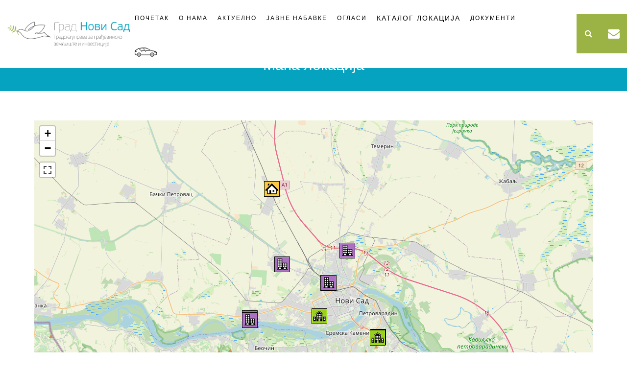

--- FILE ---
content_type: text/html; charset=UTF-8
request_url: https://www.ugzins.rs/sr/slobodne-lokacije.html
body_size: 9280
content:
<!DOCTYPE html>
<html lang="sr" dir="ltr">
<head>
    <meta charset="utf-8" />
<script async src="https://www.googletagmanager.com/gtag/js?id=G-PLNL98BT2M"></script>
<script>window.dataLayer = window.dataLayer || [];function gtag(){dataLayer.push(arguments)};gtag("js", new Date());gtag("set", "developer_id.dMDhkMT", true);gtag("config", "G-PLNL98BT2M", {"groups":"default","page_placeholder":"PLACEHOLDER_page_location"});</script>
<meta name="Generator" content="Drupal 8 (https://www.drupal.org)" />
<meta name="MobileOptimized" content="width" />
<meta name="HandheldFriendly" content="true" />
<meta name="viewport" content="width=device-width, initial-scale=1.0" />
<script src="https://www.recaptcha.net/recaptcha/api.js?hl=sr" async defer></script>

        <title>Мапа локација | Градска управа за грађевинско земљиште и инвестиције</title>
        <link rel="stylesheet" media="all" href="/core/themes/stable/css/system/components/ajax-progress.module.css?t8l9ac" />
<link rel="stylesheet" media="all" href="/core/themes/stable/css/system/components/align.module.css?t8l9ac" />
<link rel="stylesheet" media="all" href="/core/themes/stable/css/system/components/autocomplete-loading.module.css?t8l9ac" />
<link rel="stylesheet" media="all" href="/core/themes/stable/css/system/components/fieldgroup.module.css?t8l9ac" />
<link rel="stylesheet" media="all" href="/core/themes/stable/css/system/components/container-inline.module.css?t8l9ac" />
<link rel="stylesheet" media="all" href="/core/themes/stable/css/system/components/clearfix.module.css?t8l9ac" />
<link rel="stylesheet" media="all" href="/core/themes/stable/css/system/components/details.module.css?t8l9ac" />
<link rel="stylesheet" media="all" href="/core/themes/stable/css/system/components/hidden.module.css?t8l9ac" />
<link rel="stylesheet" media="all" href="/core/themes/stable/css/system/components/item-list.module.css?t8l9ac" />
<link rel="stylesheet" media="all" href="/core/themes/stable/css/system/components/js.module.css?t8l9ac" />
<link rel="stylesheet" media="all" href="/core/themes/stable/css/system/components/nowrap.module.css?t8l9ac" />
<link rel="stylesheet" media="all" href="/core/themes/stable/css/system/components/position-container.module.css?t8l9ac" />
<link rel="stylesheet" media="all" href="/core/themes/stable/css/system/components/progress.module.css?t8l9ac" />
<link rel="stylesheet" media="all" href="/core/themes/stable/css/system/components/reset-appearance.module.css?t8l9ac" />
<link rel="stylesheet" media="all" href="/core/themes/stable/css/system/components/resize.module.css?t8l9ac" />
<link rel="stylesheet" media="all" href="/core/themes/stable/css/system/components/sticky-header.module.css?t8l9ac" />
<link rel="stylesheet" media="all" href="/core/themes/stable/css/system/components/system-status-counter.css?t8l9ac" />
<link rel="stylesheet" media="all" href="/core/themes/stable/css/system/components/system-status-report-counters.css?t8l9ac" />
<link rel="stylesheet" media="all" href="/core/themes/stable/css/system/components/system-status-report-general-info.css?t8l9ac" />
<link rel="stylesheet" media="all" href="/core/themes/stable/css/system/components/tabledrag.module.css?t8l9ac" />
<link rel="stylesheet" media="all" href="/core/themes/stable/css/system/components/tablesort.module.css?t8l9ac" />
<link rel="stylesheet" media="all" href="/core/themes/stable/css/system/components/tree-child.module.css?t8l9ac" />
<link rel="stylesheet" media="all" href="/core/themes/stable/css/views/views.module.css?t8l9ac" />
<link rel="stylesheet" media="all" href="/modules/contrib/leaflet/css/leaflet_general.css?t8l9ac" />
<link rel="stylesheet" media="all" href="/modules/contrib/leaflet/js/leaflet/dist/leaflet.css?t8l9ac" />
<link rel="stylesheet" media="all" href="/modules/contrib/leaflet/js/Leaflet.fullscreen-gh-pages/dist/leaflet.fullscreen.css?t8l9ac" />
<link rel="stylesheet" media="all" href="/core/themes/classy/css/components/messages.css?t8l9ac" />
<link rel="stylesheet" media="all" href="//fonts.googleapis.com/css?family=Poppins:300,300i,400,400i,500,500i,600,600i,700,800,800i,900" />
<link rel="stylesheet" media="all" href="//fonts.googleapis.com/css?family=Martel:200,300,400,600,700,800,900" />
<link rel="stylesheet" media="all" href="/themes/intoria/vendor/bootstrap/bootstrap.min.css?t8l9ac" />
<link rel="stylesheet" media="all" href="/themes/intoria/vendor/fontawesome/css/font-awesome.min.css?t8l9ac" />
<link rel="stylesheet" media="all" href="/themes/intoria/vendor/flaticon/flaticon.min.css?t8l9ac" />
<link rel="stylesheet" media="all" href="/themes/intoria/vendor/owl-carousel/owl.carousel.min.css?t8l9ac" />
<link rel="stylesheet" media="all" href="/themes/intoria/vendor/magnific-popup/magnific-popup.min.css?t8l9ac" />
<link rel="stylesheet" media="all" href="/themes/intoria/vendor/revolution/revolution/css/settings.css?t8l9ac" />
<link rel="stylesheet" media="all" href="/themes/intoria/vendor/revolution/revolution-addons/beforeafter/css/revolution.addon.beforeafter.css?t8l9ac" />
<link rel="stylesheet" media="all" href="/themes/intoria/vendor/basictable/css/basictable.min.css?t8l9ac" />
<link rel="stylesheet" media="all" href="/themes/intoria/assets/css/loader.min.css?t8l9ac" />
<link rel="stylesheet" media="all" href="/themes/intoria/assets/css/style.css?t8l9ac" />
<link rel="stylesheet" media="all" href="/themes/intoria/assets/css/switcher.css?t8l9ac" />
<link rel="stylesheet" media="all" href="/themes/intoria/assets/css/custom.css?t8l9ac" />
<link rel="stylesheet" media="all" href="/themes/intoria/assets/css/skin/skin-1.css?t8l9ac" />

            
<!--[if lte IE 8]>
<script src="/core/assets/vendor/html5shiv/html5shiv.min.js?v=3.7.3"></script>
<![endif]-->
<script src="/modules/contrib/leaflet/js/leaflet/dist/leaflet.js?v=1.8.0"></script>
<script src="/modules/contrib/leaflet/js/Leaflet.fullscreen-gh-pages/dist/Leaflet.fullscreen.js?v=1.0.2"></script>

                </head>
<body class="path-slobodne-lokacijehtml">
<div class="page-wraper">
    
        <div class="dialog-off-canvas-main-canvas" data-off-canvas-main-canvas>
        <header class="site-header header-style-1 nav-wide">
    <div class="sticky-header main-bar-wraper">
        <div class="main-bar bg-white">
            <div class="container header-center">
                                    <div class="wt-header-left">
                          <div class="region-header-first">
    <div id="block-intoria-branding" class="logo-header">
    
        
    <div class="logo-header-inner logo-header-one">
                    <a href="/sr" title="Почетна страница" rel="home">
                <img src="/themes/intoria/golubicabezgrba.png" alt="Почетна страница" />
            </a>
                        
    </div>
</div>
  </div>

                    </div>
                                                <div class="wt-header-center">
                      <div class="region-main-menu">
    <nav role="navigation" aria-labelledby="block-intoria-main-menu-menu" id="block-intoria-main-menu">
            
  <h2 class="visually-hidden" id="block-intoria-main-menu-menu">Main navigation</h2>
  

        
<button data-target=".header-nav" data-toggle="collapse" type="button" class="navbar-toggle collapsed">
    <span class="sr-only">Toggle navigation</span>
    <span class="icon-bar"></span>
    <span class="icon-bar"></span>
    <span class="icon-bar"></span>
</button>
<div class="header-nav navbar-collapse collapse nav-dark">

        <ul class="nav navbar-nav nav-line-animation">
                                    <li class="menu-item">
                <a href="/sr" title="Почетак" data-drupal-link-system-path="&lt;front&gt;">Почетак</a>
                            </li>
                                <li class="menu-item">
                <a href="/sr/o-nama" title="О нама" data-drupal-link-system-path="node/509">О нама</a>
                            </li>
                                <li class="menu-item">
                <a href="/sr/aktuelno.html" title="Актуелно" data-drupal-link-system-path="aktuelno.html">Актуелно</a>
                            </li>
                                <li class="menu-item expanded">
                <a href="/sr/javne-nabavke.html" title="Јавне набавке" data-drupal-link-system-path="javne-nabavke.html">Јавне набавке</a>
                                                <ul class="sub-menu">
                                        <li class="menu-item">
                <a href="/sr/javne-nabavke.html" title="Јавне набавке" data-drupal-link-system-path="javne-nabavke.html">Јавне набавке</a>
                            </li>
                                <li class="menu-item">
                <a href="/sr/plan-javnih-nabavki.html" title="План јавних набавки" data-drupal-link-system-path="plan-javnih-nabavki.html">План јавних набавки</a>
                            </li>
                                <li class="menu-item">
                <a href="/sr/dokumenti-javnih-nabavki.html" title="Документи јавних набавки" data-drupal-link-system-path="dokumenti-javnih-nabavki.html">Документи јавних набавки</a>
                            </li>
                                <li class="menu-item">
                <a href="http://stari.ugzins.rs/jn/JNPregled.aspx" target="_blank" title="Архива јавних набавки (2013 - 2020)">Архива јавних набавки (2013 - 2020)</a>
                            </li>
            </ul>
        
                            </li>
                                <li class="menu-item">
                <a href="/sr/prodaja-zemljista.html" title="Огласи" data-drupal-link-system-path="prodaja-zemljista.html">Огласи</a>
                            </li>
                                <li class="menu-item expanded active">
                <span title="Каталог локација">Каталог локација</span>
                                                <ul class="sub-menu">
                                        <li class="menu-item active">
                <a href="/sr/slobodne-lokacije.html" title="Мапа" data-drupal-link-system-path="slobodne-lokacije.html" class="is-active">Мапа локација</a>
                            </li>
                                <li class="menu-item">
                <a href="/sr/poslovni-objekti.html" title="Пословни објекти" data-drupal-link-system-path="poslovni-objekti.html">Пословни објекти</a>
                            </li>
                                <li class="menu-item">
                <a href="/sr/privredni-objekti.html" title="Привредни објекти" data-drupal-link-system-path="privredni-objekti.html">Привредни објекти</a>
                            </li>
                                <li class="menu-item">
                <a href="/sr/viseporodicno-stanovanje.html" title="Вишепородично становање" data-drupal-link-system-path="viseporodicno-stanovanje.html">Вишепородично становање</a>
                            </li>
                                <li class="menu-item">
                <a href="/sr/porodicno-stanovanje.html" title="Породично становање" data-drupal-link-system-path="porodicno-stanovanje.html">Породично становање</a>
                            </li>
            </ul>
        
                            </li>
                                <li class="menu-item expanded">
                <a href="/sr/dokumenti.html" title="Документи" data-drupal-link-system-path="dokumenti.html">Документи</a>
                                                <ul class="sub-menu">
                                        <li class="menu-item">
                <a href="/sr/dokumenti.html" data-drupal-link-system-path="dokumenti.html">Документи</a>
                            </li>
                                <li class="menu-item">
                <a href="/sr/obrasci.html" title="Обрасци" data-drupal-link-system-path="obrasci.html">Обрасци</a>
                            </li>
                                <li class="menu-item">
                <a href="/sr/propisi.html" data-drupal-link-system-path="propisi.html">Прописи</a>
                            </li>
                                <li class="menu-item">
                <a href="/sr/resenja.html" title="Решења о овлашћењу службених лица" data-drupal-link-system-path="resenja.html">Решења о овлашћењу службених лица</a>
                            </li>
                                <li class="menu-item">
                <a href="/sr/konkursi.html" title="Конкурси" data-drupal-link-system-path="konkursi.html">Конкурси</a>
                            </li>
            </ul>
        
                            </li>
                                <li class="menu-item">
                <a href="http://stari.ugzins.rs/SAUS/QLTCnetTrafficAgent/" class="car" target="_blank" title="Стање одвијања саобраћаја">Стање одвијања саобраћаја</a>
                            </li>
            </ul>
        

</div>
  </nav>

  </div>

                </div>
                                                <div class="wt-header-right">
                      <div class="region-header-second">
    <div id="block-headersearchtool">
    
    
                
    
                            <div class="bg-primary wt-header-right-child">
                                <div class="extra-nav">
                                    <div class="extra-cell">
                                        <a href="#search" class="site-search-btn"><i class="fa fa-search"></i></a>
                                    </div>
                                 </div>                                 
                                <div class="extra-nav">
                                    <div class="extra-cell">
                                        <div class="right-arrow-btn">
                                            <button type="button" class="btn-open contact-slide-show text-white notification-animate"><i class="fa fa-envelope"></i></button>
                                        </div>                                         
                                    </div>
                                 </div>
                             </div>        

            </div>

  </div>

                </div>
                                <div class="contact-slide-hide">
                    <div class="contact-nav">
                        <a href="javascript:void(0)" class="contact_close">&times;</a>
                        <div class="contact-nav-form p-a30">
                             <div class="region-contact-slide">
    <div class="contact-message-feedback-form contact-message-form contact-form" data-user-info-from-browser data-drupal-selector="contact-message-feedback-form" id="block-contactblock-2">
    
    
                
    
                        <form action="/sr/slobodne-lokacije.html" method="post" id="contact-message-feedback-form" accept-charset="UTF-8">
  <div class="js-form-item form-item js-form-type-textfield form-item-name js-form-item-name">
      <label for="edit-name" class="js-form-required form-required">Име</label>
        <input data-drupal-selector="edit-name" type="text" id="edit-name" name="name" value="" size="60" maxlength="255" class="form-text required form-control" required="required" aria-required="true" />

        </div>
<input autocomplete="off" data-drupal-selector="form-c9oungtnzcogjlo3rgwcxgkkxm19wqiejac8tllze68" type="hidden" name="form_build_id" value="form-C9oUNgTnZcogJlo3rGWcXgkkxm19wqiEJAC8tLLZE68" />
<input data-drupal-selector="edit-contact-message-feedback-form" type="hidden" name="form_id" value="contact_message_feedback_form" />
<div class="js-form-item form-item js-form-type-email form-item-mail js-form-item-mail">
      <label for="edit-mail" class="js-form-required form-required">Е-мејл адреса</label>
        <input data-drupal-selector="edit-mail" type="email" id="edit-mail" name="mail" value="" size="60" maxlength="254" class="form-email required form-control" required="required" aria-required="true" />

        </div>
<div class="field--type-string field--name-subject field--widget-string-textfield js-form-wrapper form-wrapper" data-drupal-selector="edit-subject-wrapper" id="edit-subject-wrapper">      <div class="js-form-item form-item js-form-type-textfield form-item-subject-0-value js-form-item-subject-0-value">
      <label for="edit-subject-0-value" class="js-form-required form-required">Предмет</label>
        <input class="js-text-full text-full form-text required form-control" data-drupal-selector="edit-subject-0-value" type="text" id="edit-subject-0-value" name="subject[0][value]" value="" size="60" maxlength="100" placeholder="" required="required" aria-required="true" />

        </div>

  </div>
<div class="field--type-string-long field--name-message field--widget-string-textarea js-form-wrapper form-wrapper" data-drupal-selector="edit-message-wrapper" id="edit-message-wrapper">      <div class="js-form-item form-item js-form-type-textarea form-item-message-0-value js-form-item-message-0-value">
      <label for="edit-message-0-value" class="js-form-required form-required">Порука</label>
        <div>
  <textarea class="js-text-full text-full form-textarea required form-control" data-drupal-selector="edit-message-0-value" id="edit-message-0-value" name="message[0][value]" rows="12" cols="60" placeholder="" required="required" aria-required="true"></textarea>
</div>

        </div>

  </div>
    <div  data-drupal-selector="edit-captcha" class="captcha"><input data-drupal-selector="edit-captcha-sid" type="hidden" name="captcha_sid" value="204457" />
<input data-drupal-selector="edit-captcha-token" type="hidden" name="captcha_token" value="qQ527XlofYHZqqV2a-1mAVlMyq6kHw3_NAuqiJw6k-k" />
<input data-drupal-selector="edit-captcha-response" type="hidden" name="captcha_response" value="Google no captcha" />
<div class="g-recaptcha" data-sitekey="6LcwmtQpAAAAAN6ar87T-yCyPSz6ck_ka6p8d9Mk" data-theme="light" data-type="image"></div>
<noscript>
  <div style="width: 302px; height: 352px;">
    <div style="width: 302px; height: 352px; position: relative;">
      <div style="width: 302px; height: 352px; position: absolute;">
        <iframe src="https://www.recaptcha.net/recaptcha/api/fallback?k=6LcwmtQpAAAAAN6ar87T-yCyPSz6ck_ka6p8d9Mk&amp;hl=sr" title="Google captcha" style="border: none; overflow: hidden; width: 302px; height:352px; border-style: none;"></iframe>
      </div>
      <div style="width: 250px; height: 80px; position: absolute; border-style: none; bottom: 21px; left: 25px; margin: 0px; padding: 0px; right: 25px;">
        <textarea id="g-recaptcha-response" name="g-recaptcha-response" class="g-recaptcha-response" style="width: 250px; height: 80px; border: 1px solid #c1c1c1; margin: 0px; padding: 0px; resize: none;" value=""></textarea>
      </div>
    </div>
  </div>
</noscript>
<input data-drupal-selector="edit-captcha-cacheable" type="hidden" name="captcha_cacheable" value="1" />
</div>
<div data-drupal-selector="edit-actions" class="form-actions js-form-wrapper form-wrapper" id="edit-actions"><input data-drupal-selector="edit-submit" type="submit" id="edit-submit" name="op" value="Пошаљи поруку" class="button button--primary js-form-submit form-submit site-button site-btn-effect" />
</div>

</form>

            </div>
<div id="block-contactusinforslide" class="contact-info text-black m-tb30">
    
    <div class="section-head text-left">
                <h4  class="m-b5">
    Контакт
</h4>

                    </div>
    
                            <div class="wt-icon-box-wraper left p-b40 icon-shake-outer">
                                    <div class="icon-xs"><i class="flaticon-smartphone  icon-shake"></i></div>
                                    <div class="icon-content">
                                        <h5 class="m-t0 font-weight-500">Број телефона</h5>
                                        <p>021 4889 100, 4889 101 | Факс: 021 4889 342</p>
                                    </div>
                                </div>
<div class="wt-icon-box-wraper left p-b40 icon-shake-outer">
                                    <div class="icon-xs"><i class="flaticon-email  icon-shake"></i></div>
                                    <div class="icon-content">
                                        <h5 class="m-t0 font-weight-500">E-mail</h5>
                                        <p>office@ugzins.rs</p>
                                    </div>
                                </div>
<div class="wt-icon-box-wraper left icon-shake-outer">
                                    <div class="icon-xs"><i class="flaticon-placeholder  icon-shake"></i></div>
                                    <div class="icon-content">
                                        <h5 class="m-t0 font-weight-700"><a href="/kontakt">Адреса и како до нас...</a></h5>
                                        

<p>ГРАДСКА УПРАВА ЗА ГРАЂЕВИНСКО ЗЕМЉИШТЕ И ИНВЕСТИЦИЈЕ<br/>
Стевана Брановачког 3 | 21101 НОВИ САД | ПАК 400365 | Република Србија<br/>
Тел: 021 4889 100, 4889 101 | Факс: 021 4889 342<br/>
E-mail: office@ugzins.rs
</p>

<p>ЦЕНТАР ЗА АУТОМАТСКО УПРАВЉАЊЕ САОБРАЋАЈЕМ<br/>
Булевар цара Лазара 3 | 21102 НОВИ САД<br/>
Тел: 021 423 676, 6623 495
</p>

                                    </div>
                                </div>

            </div>

  </div>

                        </div>
                    </div>
                </div>
                <div id="search">
                    <span class="close"></span>
                      <div class="region-searching">
    <div class="search-block-form" data-drupal-selector="search-block-form" id="block-intoria-search" role="search">
    
    
                
    
                        <form action="/sr/search/node" method="get" id="search-block-form" accept-charset="UTF-8">
  <div class="js-form-item form-item js-form-type-search form-item-keys js-form-item-keys form-no-label">
      <label for="edit-keys" class="visually-hidden">Претрага</label>
        <input title="Унесите кључне речи" placeholder="Унесите кључне речи" data-drupal-selector="edit-keys" type="search" id="edit-keys" name="keys" value="" size="15" maxlength="128" class="form-search form-control" />

        </div>
<span class="search-btn"><i class="fa fa-search"></i></span><div data-drupal-selector="edit-actions" class="form-actions js-form-wrapper form-wrapper" id="edit-actions--2"><input data-drupal-selector="edit-submit" type="submit" id="edit-submit--2" value="Претрага" class="button js-form-submit form-submit site-button site-btn-effect" />
</div>

</form>

            </div>

  </div>

                </div>
            </div>
        </div>
    </div>
</header><div class="page-content">
        
    
      <div class="region-title-region">
    <div id="block-intoria-page-title">
    
    
                
    
                        
  <h1>Мапа локација</h1>


            </div>

  </div>


            <div class="section-full small-device p-tb60">
                        <div class="container">
                <div class="row">
                    <div  class="col-md-12">
                          <div class="region-highlighted">
    <div data-drupal-messages-fallback class="hidden"></div>

  </div>

                          <div class="region-content">
    <div id="block-intoria-content">
    
    
                
    
                        <div class="views-element-container"><div class="js-view-dom-id-938ed51337a707cc9de7a1b754cf2f0aa1f52d8cff7691835f1b45b590698353">
  
  
  

  
  
  

  <div id="leaflet-map-view-katalog-lokacija-page-6" style="min-width: 150px; height: 600px"></div>

    

  
  

  
  
</div>
</div>

            </div>
<div class="views-element-container" id="block-views-block-katalog-lokacija-kategorije-block-1">
    
    
                
    
                        <div><div class="js-view-dom-id-bf71a32288d8c313548f2d7a20714ccd3813cb5c973be561fdcfb14bb73d12d1">
  
  
  

  
  
  

      <div class="views-view-grid horizontal cols-4 clearfix">
            <div class="views-row clearfix row-1">
                  <div class="views-col col-1" style="width: 25%;"><div class="views-field views-field-field-tkl-image"><div class="field-content">  <img src="/sites/default/files/2021-02/posc.png" width="32" height="32" alt="" />

</div></div><div class="views-field views-field-name"><span class="field-content">Пословни објекти</span></div></div>
                  <div class="views-col col-2" style="width: 25%;"><div class="views-field views-field-field-tkl-image"><div class="field-content">  <img src="/sites/default/files/2021-02/pric.png" width="32" height="32" alt="" />

</div></div><div class="views-field views-field-name"><span class="field-content">Привредни објекти</span></div></div>
                  <div class="views-col col-3" style="width: 25%;"><div class="views-field views-field-field-tkl-image"><div class="field-content">  <img src="/sites/default/files/2021-02/porc.png" width="32" height="32" alt="" />

</div></div><div class="views-field views-field-name"><span class="field-content">Породично становање</span></div></div>
                  <div class="views-col col-4" style="width: 25%;"><div class="views-field views-field-field-tkl-image"><div class="field-content">  <img src="/sites/default/files/2021-02/vpoc.png" width="32" height="32" alt="" />

</div></div><div class="views-field views-field-name"><span class="field-content">Вишепородично становање</span></div></div>
              </div>
      </div>

    

  
  

  
  
</div>
</div>

            </div>

  </div>

                                            </div>
                                    </div>
            </div>
        </div>
    
    
</div>
<footer class="site-footer footer-large  footer-light footer-wide">
    <div class="footer-top overlay-wraper">
        <div class="overlay-main"></div>
        <div class="container">
            <div class="text-center">
                
            </div>
            <div class="row">
                <div class="col-lg-4 col-md-4 col-sm-4">
                      <div class="region-footer-first">
    <div id="block-getintouch" class="text-center getin-touch widget">
    
    
                <h4 class="widget-title">Контакт</h4>
    
    
        <div class="widget-section">
            <ul>
	<li>Телефон: 021 4889 100, 4889 101,</li>
	<li>Факс: 021 4889 342</li>
	<li>E-mail: office@ugzins.rs</li>
</ul>


    </div>
    </div>

  </div>

                </div>
                <div class="col-lg-4 col-md-4 col-sm-4">
                      <div class="region-footer-second">
    <div id="block-footeraddress" class="text-center widget_address m-b20 widget">
    
    
                <h4 class="widget-title">Адреса</h4>
    
    
        <div class="widget-section">
            <ul>
	<li>Стевана Брановачког 3, 21101 НОВИ САД, ПАК 400365, Република Србија</li>
</ul>

   <!--
<div class="footer-social-icon">
                            <ul class="social-icons f-social-link">
                                <li><a href="javascript:void(0);" class="fa fa-google"></a></li>
                                <li><a href="javascript:void(0);" class="fa fa-rss"></a></li>
                                <li><a href="javascript:void(0);" class="fa fa-facebook"></a></li>
                                <li><a href="javascript:void(0);" class="fa fa-twitter"></a></li>
                            </ul>
                        </div>
-->

    </div>
    </div>

  </div>

                </div>
                <div class="col-lg-4 col-md-4 col-sm-4">
                      <div class="region-footer-third">
    <div id="block-footerstudio" class="text-center widget">
    
    
                <h4 class="widget-title">Радно време</h4>
    
    
        <div class="widget-section">
            <ul>
	<li>Радно време управе: 7:30 до 15:30</li>
	<li>Пријем странака: 9:00 до 14:00</li>
</ul>

    </div>
    </div>

  </div>

                </div>
            </div>
        </div>
    </div>
        <div class="footer-bottom overlay-wraper">
        <div class="overlay-main"></div>
        <div class="container">
            <div class="row">
                <div class="wt-footer-bot-center">
                    <div class="copyrights-text">
                          <div class="region-copyright">
    <div id="block-copyrightfooter">
    
    
                
    
                            © 2021 Градска управа за грађевинско земљиште и инвестиције

            </div>

  </div>

                    </div>
                </div>
            </div>
        </div>
    </div>
    </footer>
<button class="scroltop"><span class="fa fa-angle-up  relative" id="btn-vibrate"></span></button>
    </div>

    
</div>
<div class="loading-area">
    <div class="loading-box"></div>
    <div class="loading-pic">
        <div class="cssload-box-loading"></div>
    </div>
</div>
<script type="application/json" data-drupal-selector="drupal-settings-json">{"path":{"baseUrl":"\/","scriptPath":null,"pathPrefix":"sr\/","currentPath":"slobodne-lokacije.html","currentPathIsAdmin":false,"isFront":false,"currentLanguage":"sr"},"pluralDelimiter":"\u0003","suppressDeprecationErrors":true,"google_analytics":{"account":{},"trackOutbound":true,"trackMailto":true,"trackTel":true,"trackDownload":true,"trackDownloadExtensions":"7z|aac|arc|arj|asf|asx|avi|bin|csv|doc(x|m)?|dot(x|m)?|exe|flv|gif|gz|gzip|hqx|jar|jpe?g|js|mp(2|3|4|e?g)|mov(ie)?|msi|msp|pdf|phps|png|ppt(x|m)?|pot(x|m)?|pps(x|m)?|ppam|sld(x|m)?|thmx|qtm?|ra(m|r)?|sea|sit|tar|tgz|torrent|txt|wav|wma|wmv|wpd|xls(x|m|b)?|xlt(x|m)|xlam|xml|z|zip"},"leaflet":{"leaflet-map-view-katalog-lokacija-page-6":{"mapid":"leaflet-map-view-katalog-lokacija-page-6","map":{"label":"OSM Mapnik","description":"Leaflet default map.","settings":{"dragging":true,"touchZoom":true,"scrollWheelZoom":false,"doubleClickZoom":true,"zoomControl":true,"attributionControl":true,"trackResize":true,"fadeAnimation":true,"zoomAnimation":true,"closePopupOnClick":true,"map_position_force":false,"zoom":12,"zoomFiner":0,"minZoom":1,"maxZoom":18,"center":{"lat":0,"lon":0},"path":"{\u0022color\u0022:\u0022#3388ff\u0022,\u0022opacity\u0022:\u00221.0\u0022,\u0022stroke\u0022:true,\u0022weight\u0022:3,\u0022fill\u0022:\u0022depends\u0022,\u0022fillColor\u0022:\u0022*\u0022,\u0022fillOpacity\u0022:\u00220.2\u0022,\u0022radius\u0022:\u00226\u0022}","leaflet_markercluster":{"control":false,"options":"{\u0022spiderfyOnMaxZoom\u0022:true,\u0022showCoverageOnHover\u0022:true,\u0022removeOutsideVisibleBounds\u0022: false}","include_path":false},"fullscreen":{"control":true,"options":"{\u0022position\u0022:\u0022topleft\u0022,\u0022pseudoFullscreen\u0022:false}"},"gestureHandling":false,"reset_map":{"control":false,"position":"topright"},"geocoder":{"control":false,"settings":{"position":"topright","input_size":25,"providers":[],"min_terms":4,"delay":800,"zoom":16,"popup":false,"options":""}}},"layers":{"earth":{"urlTemplate":"\/\/{s}.tile.openstreetmap.org\/{z}\/{x}\/{y}.png","options":{"attribution":"\u0026copy; \u003Ca href=\u0022https:\/\/www.openstreetmap.org\/copyright\u0022 rel=\u0022noopener noreferrer\u0022 target=\u0022_blank\u0022\u003EOpenStreetMap\u003C\/a\u003E contributors"}}},"id":"leaflet-map-view-katalog-lokacija-page-6","geofield_cardinality":-1},"features":[{"type":"point","lat":45.298644,"lon":19.736343,"entity_id":"150","weight":0,"popup":"\u003Ca href=\u0022\/en\/katalog-lokacija\/poslovni-objekti\/rumenka-jovana-jovanovica-zmaja.html\u0022 hreflang=\u0022en\u0022\u003ERUMENKA - Jovana Jovanovi\u0107a Zmaja\u003C\/a\u003E","label":"\u003Ca href=\u0022\/en\/katalog-lokacija\/poslovni-objekti\/rumenka-jovana-jovanovica-zmaja.html\u0022 hreflang=\u0022en\u0022\u003ERUMENKA - Jovana Jovanovi\u0107a Zmaja\u003C\/a\u003E","icon":{"iconType":"marker","iconUrl":"\/sites\/default\/files\/2021-02\/posc.png","shadowUrl":"","className":"","iconSize":{"x":"","y":""},"iconAnchor":{"x":"","y":""},"shadowSize":{"x":"","y":""},"shadowAnchor":{"x":"","y":""},"popupAnchor":{"x":"","y":""},"html":"\u003Cdiv\u003E\u003C\/div\u003E","html_class":"leaflet-map-divicon","circle_marker_options":"{\u0022radius\u0022:100,\u0022color\u0022:\u0022red\u0022,\u0022fillColor\u0022:\u0022#f03\u0022,\u0022fillOpacity\u0022:0.5}"}},{"type":"point","lat":45.298644,"lon":19.736343,"entity_id":"150","weight":1,"popup":"\u003Ca href=\u0022\/sr\/katalog-lokacija\/poslovni-objekti\/rumenka-podcentar-jovana-jovanovica-zmaja.html\u0022 hreflang=\u0022sr\u0022\u003E\u0420\u0423\u041c\u0415\u041d\u041a\u0410 - \u041f\u043e\u0434\u0446\u0435\u043d\u0442\u0430\u0440 - \u0408\u043e\u0432\u0430\u043d\u0430 \u0408\u043e\u0432\u0430\u043d\u043e\u0432\u0438\u045b\u0430 \u0417\u043c\u0430\u0458\u0430\u003C\/a\u003E","label":"\u003Ca href=\u0022\/sr\/katalog-lokacija\/poslovni-objekti\/rumenka-podcentar-jovana-jovanovica-zmaja.html\u0022 hreflang=\u0022sr\u0022\u003E\u0420\u0423\u041c\u0415\u041d\u041a\u0410 - \u041f\u043e\u0434\u0446\u0435\u043d\u0442\u0430\u0440 - \u0408\u043e\u0432\u0430\u043d\u0430 \u0408\u043e\u0432\u0430\u043d\u043e\u0432\u0438\u045b\u0430 \u0417\u043c\u0430\u0458\u0430\u003C\/a\u003E","icon":{"iconType":"marker","iconUrl":"\/sites\/default\/files\/2021-02\/posc.png","shadowUrl":"","className":"","iconSize":{"x":"","y":""},"iconAnchor":{"x":"","y":""},"shadowSize":{"x":"","y":""},"shadowAnchor":{"x":"","y":""},"popupAnchor":{"x":"","y":""},"html":"\u003Cdiv\u003E\u003C\/div\u003E","html_class":"leaflet-map-divicon","circle_marker_options":"{\u0022radius\u0022:100,\u0022color\u0022:\u0022red\u0022,\u0022fillColor\u0022:\u0022#f03\u0022,\u0022fillOpacity\u0022:0.5}"}},{"type":"point","lat":45.373017,"lon":19.722089,"entity_id":"164","weight":2,"popup":"\u003Ca href=\u0022\/sr\/katalog-lokacija\/porodichno-stanovane\/kisach-svetosavska-ulica.html\u0022 hreflang=\u0022sr\u0022\u003E\u041a\u0418\u0421\u0410\u0427 - \u0421\u0432\u0435\u0442\u043e\u0441\u0430\u0432\u0441\u043a\u0430 \u0443\u043b\u0438\u0446\u0430\u003C\/a\u003E","label":"\u003Ca href=\u0022\/sr\/katalog-lokacija\/porodichno-stanovane\/kisach-svetosavska-ulica.html\u0022 hreflang=\u0022sr\u0022\u003E\u041a\u0418\u0421\u0410\u0427 - \u0421\u0432\u0435\u0442\u043e\u0441\u0430\u0432\u0441\u043a\u0430 \u0443\u043b\u0438\u0446\u0430\u003C\/a\u003E","icon":{"iconType":"marker","iconUrl":"\/sites\/default\/files\/2021-02\/porc.png","shadowUrl":"","className":"","iconSize":{"x":"","y":""},"iconAnchor":{"x":"","y":""},"shadowSize":{"x":"","y":""},"shadowAnchor":{"x":"","y":""},"popupAnchor":{"x":"","y":""},"html":"\u003Cdiv\u003E\u003C\/div\u003E","html_class":"leaflet-map-divicon","circle_marker_options":"{\u0022radius\u0022:100,\u0022color\u0022:\u0022red\u0022,\u0022fillColor\u0022:\u0022#f03\u0022,\u0022fillOpacity\u0022:0.5}"}},{"type":"point","lat":45.243659,"lon":19.691126,"entity_id":"1171","weight":3,"popup":"\u003Ca href=\u0022\/sr\/katalog-lokacija\/poslovni-objekti\/futog-ulica-sone-marinkovic.html\u0022 hreflang=\u0022sr\u0022\u003E\u0424\u0443\u0442\u043e\u0433 - \u0443\u043b\u0438\u0446\u0430 \u0421\u043e\u045a\u0435 \u041c\u0430\u0440\u0438\u043d\u043a\u043e\u0432\u0438\u045b\u003C\/a\u003E","label":"\u003Ca href=\u0022\/sr\/katalog-lokacija\/poslovni-objekti\/futog-ulica-sone-marinkovic.html\u0022 hreflang=\u0022sr\u0022\u003E\u0424\u0443\u0442\u043e\u0433 - \u0443\u043b\u0438\u0446\u0430 \u0421\u043e\u045a\u0435 \u041c\u0430\u0440\u0438\u043d\u043a\u043e\u0432\u0438\u045b\u003C\/a\u003E","icon":{"iconType":"marker","iconUrl":"\/sites\/default\/files\/2021-02\/posc.png","shadowUrl":"","className":"","iconSize":{"x":"","y":""},"iconAnchor":{"x":"","y":""},"shadowSize":{"x":"","y":""},"shadowAnchor":{"x":"","y":""},"popupAnchor":{"x":"","y":""},"html":"\u003Cdiv\u003E\u003C\/div\u003E","html_class":"leaflet-map-divicon","circle_marker_options":"{\u0022radius\u0022:100,\u0022color\u0022:\u0022red\u0022,\u0022fillColor\u0022:\u0022#f03\u0022,\u0022fillOpacity\u0022:0.5}"}},{"type":"point","lat":45.227094,"lon":19.870936,"entity_id":"1244","weight":4,"popup":"\u003Ca href=\u0022\/sr\/katalog-lokacija\/visheporodichno-stanovane\/petrovaradin-misheluk-iii-zapadno-od-kovid-bolnice-0\u0022 hreflang=\u0022sr\u0022\u003E\u041f\u0435\u0442\u0440\u043e\u0432\u0430\u0440\u0430\u0434\u0438\u043d - \u041c\u0438\u0448\u0435\u043b\u0443\u043a III (\u0437\u0430\u043f\u0430\u0434\u043d\u043e \u043e\u0434 \u041a\u043e\u0432\u0438\u0434 \u0431\u043e\u043b\u043d\u0438\u0446\u0435)\u003C\/a\u003E","label":"\u003Ca href=\u0022\/sr\/katalog-lokacija\/visheporodichno-stanovane\/petrovaradin-misheluk-iii-zapadno-od-kovid-bolnice-0\u0022 hreflang=\u0022sr\u0022\u003E\u041f\u0435\u0442\u0440\u043e\u0432\u0430\u0440\u0430\u0434\u0438\u043d - \u041c\u0438\u0448\u0435\u043b\u0443\u043a III (\u0437\u0430\u043f\u0430\u0434\u043d\u043e \u043e\u0434 \u041a\u043e\u0432\u0438\u0434 \u0431\u043e\u043b\u043d\u0438\u0446\u0435)\u003C\/a\u003E","icon":{"iconType":"marker","iconUrl":"\/sites\/default\/files\/2021-02\/vpoc.png","shadowUrl":"","className":"","iconSize":{"x":"","y":""},"iconAnchor":{"x":"","y":""},"shadowSize":{"x":"","y":""},"shadowAnchor":{"x":"","y":""},"popupAnchor":{"x":"","y":""},"html":"\u003Cdiv\u003E\u003C\/div\u003E","html_class":"leaflet-map-divicon","circle_marker_options":"{\u0022radius\u0022:100,\u0022color\u0022:\u0022red\u0022,\u0022fillColor\u0022:\u0022#f03\u0022,\u0022fillOpacity\u0022:0.5}"}},{"type":"point","lat":45.245396,"lon":19.690826,"entity_id":"1261","weight":5,"popup":"\u003Ca href=\u0022\/en\/katalog-lokacija\/poslovni-objekti\/futog-sonja-marinkovic-street.html\u0022 hreflang=\u0022en\u0022\u003EFutog - Sonja Marinkovi\u0107 street\u003C\/a\u003E","label":"\u003Ca href=\u0022\/en\/katalog-lokacija\/poslovni-objekti\/futog-sonja-marinkovic-street.html\u0022 hreflang=\u0022en\u0022\u003EFutog - Sonja Marinkovi\u0107 street\u003C\/a\u003E","icon":{"iconType":"marker","iconUrl":"\/sites\/default\/files\/2021-02\/posc.png","shadowUrl":"","className":"","iconSize":{"x":"","y":""},"iconAnchor":{"x":"","y":""},"shadowSize":{"x":"","y":""},"shadowAnchor":{"x":"","y":""},"popupAnchor":{"x":"","y":""},"html":"\u003Cdiv\u003E\u003C\/div\u003E","html_class":"leaflet-map-divicon","circle_marker_options":"{\u0022radius\u0022:100,\u0022color\u0022:\u0022red\u0022,\u0022fillColor\u0022:\u0022#f03\u0022,\u0022fillOpacity\u0022:0.5}"}},{"type":"point","lat":45.312005,"lon":19.827819,"entity_id":"1263","weight":6,"popup":"\u003Ca href=\u0022\/en\/katalog-lokacija\/poslovni-objekti\/rimski-sancevi-setnandresjki-road.html\u0022 hreflang=\u0022en\u0022\u003ERIMSKI \u0160AN\u010cEVI - Setnandresjki road\u003C\/a\u003E","label":"\u003Ca href=\u0022\/en\/katalog-lokacija\/poslovni-objekti\/rimski-sancevi-setnandresjki-road.html\u0022 hreflang=\u0022en\u0022\u003ERIMSKI \u0160AN\u010cEVI - Setnandresjki road\u003C\/a\u003E","icon":{"iconType":"marker","iconUrl":"\/sites\/default\/files\/2021-02\/posc.png","shadowUrl":"","className":"","iconSize":{"x":"","y":""},"iconAnchor":{"x":"","y":""},"shadowSize":{"x":"","y":""},"shadowAnchor":{"x":"","y":""},"popupAnchor":{"x":"","y":""},"html":"\u003Cdiv\u003E\u003C\/div\u003E","html_class":"leaflet-map-divicon","circle_marker_options":"{\u0022radius\u0022:100,\u0022color\u0022:\u0022red\u0022,\u0022fillColor\u0022:\u0022#f03\u0022,\u0022fillOpacity\u0022:0.5}"}},{"type":"point","lat":45.202659,"lon":19.892013,"entity_id":"1430","weight":7,"popup":"\u003Ca href=\u0022\/sr\/katalog-lokacija\/porodichno-stanovane\/bukovac-ulica-branka-copica-i-22-avgusta.html\u0022 hreflang=\u0022sr\u0022\u003E\u0411\u0443\u043a\u043e\u0432\u0430\u0446 - \u0443\u043b\u0438\u0446\u0430 \u0411\u0440\u0430\u043d\u043a\u0430 \u040b\u043e\u043f\u0438\u045b\u0430 \u0438 22. \u0430\u0432\u0433\u0443\u0441\u0442\u0430\u003C\/a\u003E","label":"\u003Ca href=\u0022\/sr\/katalog-lokacija\/porodichno-stanovane\/bukovac-ulica-branka-copica-i-22-avgusta.html\u0022 hreflang=\u0022sr\u0022\u003E\u0411\u0443\u043a\u043e\u0432\u0430\u0446 - \u0443\u043b\u0438\u0446\u0430 \u0411\u0440\u0430\u043d\u043a\u0430 \u040b\u043e\u043f\u0438\u045b\u0430 \u0438 22. \u0430\u0432\u0433\u0443\u0441\u0442\u0430\u003C\/a\u003E","icon":{"iconType":"marker","iconUrl":"\/sites\/default\/files\/2021-02\/porc.png","shadowUrl":"","className":"","iconSize":{"x":"","y":""},"iconAnchor":{"x":"","y":""},"shadowSize":{"x":"","y":""},"shadowAnchor":{"x":"","y":""},"popupAnchor":{"x":"","y":""},"html":"\u003Cdiv\u003E\u003C\/div\u003E","html_class":"leaflet-map-divicon","circle_marker_options":"{\u0022radius\u0022:100,\u0022color\u0022:\u0022red\u0022,\u0022fillColor\u0022:\u0022#f03\u0022,\u0022fillOpacity\u0022:0.5}"}},{"type":"point","lat":45.280179,"lon":19.800797,"entity_id":"1537","weight":8,"popup":"\u003Ca href=\u0022\/en\/katalog-lokacija\/poslovni-objekti\/novi-sad-privrednikova.html\u0022 hreflang=\u0022en\u0022\u003ENovi Sad - Privrednikova\u003C\/a\u003E","label":"\u003Ca href=\u0022\/en\/katalog-lokacija\/poslovni-objekti\/novi-sad-privrednikova.html\u0022 hreflang=\u0022en\u0022\u003ENovi Sad - Privrednikova\u003C\/a\u003E","icon":{"iconType":"marker","iconUrl":"\/sites\/default\/files\/2021-02\/posc.png","shadowUrl":"","className":"","iconSize":{"x":"","y":""},"iconAnchor":{"x":"","y":""},"shadowSize":{"x":"","y":""},"shadowAnchor":{"x":"","y":""},"popupAnchor":{"x":"","y":""},"html":"\u003Cdiv\u003E\u003C\/div\u003E","html_class":"leaflet-map-divicon","circle_marker_options":"{\u0022radius\u0022:100,\u0022color\u0022:\u0022red\u0022,\u0022fillColor\u0022:\u0022#f03\u0022,\u0022fillOpacity\u0022:0.5}"}},{"type":"point","lat":45.279964,"lon":19.801692,"entity_id":"1538","weight":9,"popup":"\u003Ca href=\u0022\/sr\/katalog-lokacija\/poslovni-objekti\/novi-sad-ulica-privrednikova.html\u0022 hreflang=\u0022sr\u0022\u003E\u041d\u043e\u0432\u0438 \u0421\u0430\u0434 - \u0443\u043b\u0438\u0446\u0430 \u041f\u0440\u0438\u0432\u0440\u0435\u0434\u043d\u0438\u043a\u043e\u0432\u0430\u003C\/a\u003E","label":"\u003Ca href=\u0022\/sr\/katalog-lokacija\/poslovni-objekti\/novi-sad-ulica-privrednikova.html\u0022 hreflang=\u0022sr\u0022\u003E\u041d\u043e\u0432\u0438 \u0421\u0430\u0434 - \u0443\u043b\u0438\u0446\u0430 \u041f\u0440\u0438\u0432\u0440\u0435\u0434\u043d\u0438\u043a\u043e\u0432\u0430\u003C\/a\u003E","icon":{"iconType":"marker","iconUrl":"\/sites\/default\/files\/2021-02\/posc.png","shadowUrl":"","className":"","iconSize":{"x":"","y":""},"iconAnchor":{"x":"","y":""},"shadowSize":{"x":"","y":""},"shadowAnchor":{"x":"","y":""},"popupAnchor":{"x":"","y":""},"html":"\u003Cdiv\u003E\u003C\/div\u003E","html_class":"leaflet-map-divicon","circle_marker_options":"{\u0022radius\u0022:100,\u0022color\u0022:\u0022red\u0022,\u0022fillColor\u0022:\u0022#f03\u0022,\u0022fillOpacity\u0022:0.5}"}},{"type":"point","lat":45.226214,"lon":19.870239,"entity_id":"1557","weight":10,"popup":"\u003Ca href=\u0022\/sr\/katalog-lokacija\/visheporodichno-stanovane\/petrovaradin-misheluk-iii-zapadno-od-kovid-bolnice.html\u0022 hreflang=\u0022sr\u0022\u003E\u041f\u0435\u0442\u0440\u043e\u0432\u0430\u0440\u0430\u0434\u0438\u043d - \u041c\u0438\u0448\u0435\u043b\u0443\u043a III (\u0437\u0430\u043f\u0430\u0434\u043d\u043e \u043e\u0434 \u041a\u043e\u0432\u0438\u0434 \u0431\u043e\u043b\u043d\u0438\u0446\u0435)\u003C\/a\u003E","label":"\u003Ca href=\u0022\/sr\/katalog-lokacija\/visheporodichno-stanovane\/petrovaradin-misheluk-iii-zapadno-od-kovid-bolnice.html\u0022 hreflang=\u0022sr\u0022\u003E\u041f\u0435\u0442\u0440\u043e\u0432\u0430\u0440\u0430\u0434\u0438\u043d - \u041c\u0438\u0448\u0435\u043b\u0443\u043a III (\u0437\u0430\u043f\u0430\u0434\u043d\u043e \u043e\u0434 \u041a\u043e\u0432\u0438\u0434 \u0431\u043e\u043b\u043d\u0438\u0446\u0435)\u003C\/a\u003E","icon":{"iconType":"marker","iconUrl":"\/sites\/default\/files\/2021-02\/vpoc.png","shadowUrl":"","className":"","iconSize":{"x":"","y":""},"iconAnchor":{"x":"","y":""},"shadowSize":{"x":"","y":""},"shadowAnchor":{"x":"","y":""},"popupAnchor":{"x":"","y":""},"html":"\u003Cdiv\u003E\u003C\/div\u003E","html_class":"leaflet-map-divicon","circle_marker_options":"{\u0022radius\u0022:100,\u0022color\u0022:\u0022red\u0022,\u0022fillColor\u0022:\u0022#f03\u0022,\u0022fillOpacity\u0022:0.5}"}},{"type":"point","lat":45.226535,"lon":19.870732,"entity_id":"1631","weight":11,"popup":"\u003Ca href=\u0022\/sr\/katalog-lokacija\/visheporodichno-stanovane\/petrovaradin-potes-misheluk-iii.html\u0022 hreflang=\u0022sr\u0022\u003E\u041f\u0415\u0422\u0420\u041e\u0412\u0410\u0420\u0410\u0414\u0418\u041d - \u043f\u043e\u0442\u0435\u0441 \u0026quot;\u041c\u0438\u0448\u0435\u043b\u0443\u043a III\u0026quot;\u003C\/a\u003E","label":"\u003Ca href=\u0022\/sr\/katalog-lokacija\/visheporodichno-stanovane\/petrovaradin-potes-misheluk-iii.html\u0022 hreflang=\u0022sr\u0022\u003E\u041f\u0415\u0422\u0420\u041e\u0412\u0410\u0420\u0410\u0414\u0418\u041d - \u043f\u043e\u0442\u0435\u0441 \u0022\u041c\u0438\u0448\u0435\u043b\u0443\u043a III\u0022\u003C\/a\u003E","icon":{"iconType":"marker","iconUrl":"\/sites\/default\/files\/2021-02\/vpoc.png","shadowUrl":"","className":"","iconSize":{"x":"","y":""},"iconAnchor":{"x":"","y":""},"shadowSize":{"x":"","y":""},"shadowAnchor":{"x":"","y":""},"popupAnchor":{"x":"","y":""},"html":"\u003Cdiv\u003E\u003C\/div\u003E","html_class":"leaflet-map-divicon","circle_marker_options":"{\u0022radius\u0022:100,\u0022color\u0022:\u0022red\u0022,\u0022fillColor\u0022:\u0022#f03\u0022,\u0022fillOpacity\u0022:0.5}"}},{"type":"point","lat":45.226501,"lon":19.870727,"entity_id":"1632","weight":12,"popup":"\u003Ca href=\u0022\/sr\/katalog-lokacija\/visheporodichno-stanovane\/petrovaradin-potes-misheluk-iii.html-0\u0022 hreflang=\u0022sr\u0022\u003E\u041f\u0415\u0422\u0420\u041e\u0412\u0410\u0420\u0410\u0414\u0418\u041d - \u043f\u043e\u0442\u0435\u0441 \u0026quot;\u041c\u0438\u0448\u0435\u043b\u0443\u043a III\u0026quot;\u003C\/a\u003E","label":"\u003Ca href=\u0022\/sr\/katalog-lokacija\/visheporodichno-stanovane\/petrovaradin-potes-misheluk-iii.html-0\u0022 hreflang=\u0022sr\u0022\u003E\u041f\u0415\u0422\u0420\u041e\u0412\u0410\u0420\u0410\u0414\u0418\u041d - \u043f\u043e\u0442\u0435\u0441 \u0022\u041c\u0438\u0448\u0435\u043b\u0443\u043a III\u0022\u003C\/a\u003E","icon":{"iconType":"marker","iconUrl":"\/sites\/default\/files\/2021-02\/vpoc.png","shadowUrl":"","className":"","iconSize":{"x":"","y":""},"iconAnchor":{"x":"","y":""},"shadowSize":{"x":"","y":""},"shadowAnchor":{"x":"","y":""},"popupAnchor":{"x":"","y":""},"html":"\u003Cdiv\u003E\u003C\/div\u003E","html_class":"leaflet-map-divicon","circle_marker_options":"{\u0022radius\u0022:100,\u0022color\u0022:\u0022red\u0022,\u0022fillColor\u0022:\u0022#f03\u0022,\u0022fillOpacity\u0022:0.5}"}},{"type":"point","lat":45.247417,"lon":19.788322,"entity_id":"1832","weight":13,"popup":"\u003Ca href=\u0022\/sr\/katalog-lokacija\/visheporodichno-stanovane\/novo-nasele-juzhno-od-bulevara-jovana-duchica.html\u0022 hreflang=\u0022sr\u0022\u003E\u041d\u043e\u0432\u043e \u043d\u0430\u0441\u0435\u0459\u0435 - \u0458\u0443\u0436\u043d\u043e \u043e\u0434 \u0411\u0443\u043b\u0435\u0432\u0430\u0440\u0430  \u0408\u043e\u0432\u0430\u043d\u0430 \u0414\u0443\u0447\u0438\u045b\u0430\u003C\/a\u003E","label":"\u003Ca href=\u0022\/sr\/katalog-lokacija\/visheporodichno-stanovane\/novo-nasele-juzhno-od-bulevara-jovana-duchica.html\u0022 hreflang=\u0022sr\u0022\u003E\u041d\u043e\u0432\u043e \u043d\u0430\u0441\u0435\u0459\u0435 - \u0458\u0443\u0436\u043d\u043e \u043e\u0434 \u0411\u0443\u043b\u0435\u0432\u0430\u0440\u0430  \u0408\u043e\u0432\u0430\u043d\u0430 \u0414\u0443\u0447\u0438\u045b\u0430\u003C\/a\u003E","icon":{"iconType":"marker","iconUrl":"\/sites\/default\/files\/2021-02\/vpoc.png","shadowUrl":"","className":"","iconSize":{"x":"","y":""},"iconAnchor":{"x":"","y":""},"shadowSize":{"x":"","y":""},"shadowAnchor":{"x":"","y":""},"popupAnchor":{"x":"","y":""},"html":"\u003Cdiv\u003E\u003C\/div\u003E","html_class":"leaflet-map-divicon","circle_marker_options":"{\u0022radius\u0022:100,\u0022color\u0022:\u0022red\u0022,\u0022fillColor\u0022:\u0022#f03\u0022,\u0022fillOpacity\u0022:0.5}"}}]}},"ajaxTrustedUrl":{"\/sr\/search\/node":true,"form_action_p_pvdeGsVG5zNF_XLGPTvYSKCf43t8qZYSwcfZl2uzM":true},"user":{"uid":0,"permissionsHash":"dc6700b8791231f1134f9fce7dafebfc2c31d63f3abc62bcb95bdf6581cc2e3a"}}</script>
<script src="/core/assets/vendor/jquery/jquery.min.js?v=3.5.1"></script>
<script src="/core/assets/vendor/jquery-once/jquery.once.min.js?v=2.2.3"></script>
<script src="/core/misc/drupalSettingsLoader.js?v=8.9.13"></script>
<script src="/sites/default/files/sr_Cd3wqUR4bPwSdyE_MKlTebHzjbeG2a7ohwd8tuOPbV8.js?t8l9ac"></script>
<script src="/core/misc/drupal.js?v=8.9.13"></script>
<script src="/core/misc/drupal.init.js?v=8.9.13"></script>
<script src="/modules/google_analytics/js/google_analytics.js?v=8.9.13"></script>
<script src="/themes/intoria/vendor/bootstrap/bootstrap.min.js?v=8.9.13"></script>
<script src="/themes/intoria/vendor/magnific-popup/magnific-popup.min.js?v=8.9.13"></script>
<script src="/themes/intoria/vendor/waypoints/waypoints.min.js?v=8.9.13"></script>
<script src="/themes/intoria/vendor/waypoints/waypoints-sticky.min.js?v=8.9.13"></script>
<script src="/themes/intoria/vendor/counterup/counterup.min.js?v=8.9.13"></script>
<script src="/themes/intoria/vendor/isotope/isotope.pkgd.min.js?v=8.9.13"></script>
<script src="/themes/intoria/vendor/owl-carousel/owl.carousel.min.js?v=8.9.13"></script>
<script src="/themes/intoria/vendor/owl-carousel/jquery.owl-filter.js?v=8.9.13"></script>
<script src="/themes/intoria/vendor/stellar/stellar.min.js?v=8.9.13"></script>
<script src="/themes/intoria/vendor/revolution/revolution/js/jquery.themepunch.tools.min.js?v=8.9.13"></script>
<script src="/themes/intoria/vendor/revolution/revolution/js/jquery.themepunch.revolution.min.js?v=8.9.13"></script>
<script src="/themes/intoria/vendor/revolution/revolution/js/extensions/revolution-plugin.js?v=8.9.13"></script>
<script src="/themes/intoria/vendor/revolution/revolution-addons/beforeafter/js/revolution.addon.beforeafter.min.js?v=8.9.13"></script>
<script src="/themes/intoria/vendor/basictable/js/jquery.basictable.min.js?v=8.9.13"></script>
<script src="//maps.googleapis.com/maps/api/js?key=AIzaSyA0CsVaTFrKmqlKFt57OuiyLLSk7sqFecg"></script>
<script src="/themes/intoria/assets/js/custom.js?v=8.9.13"></script>
<script src="/themes/intoria/assets/js/shortcode.js?v=8.9.13"></script>
<script src="/themes/intoria/assets/js/switcher.js?v=8.9.13"></script>
<script src="/themes/intoria/assets/js/rev-script-1.js?v=8.9.13"></script>
<script src="/themes/intoria/assets/js/rev-script-2.js?v=8.9.13"></script>
<script src="/modules/contrib/leaflet/js/leaflet.drupal.js?v=8.9.13"></script>
<script src="/core/misc/debounce.js?v=8.9.13"></script>
<script src="/core/misc/form.js?v=8.9.13"></script>

</body>
</html>


--- FILE ---
content_type: text/css
request_url: https://www.ugzins.rs/themes/intoria/vendor/revolution/revolution-addons/beforeafter/css/revolution.addon.beforeafter.css?t8l9ac
body_size: 752
content:
/* 
 * @author    ThemePunch <info@themepunch.com>
 * @link      http://www.themepunch.com/
 * @copyright 2017 ThemePunch
*/

.rs-before-after-addon {
	
	overflow: hidden !important;
	
}

.rs-before-after-addon .tparrows {
	
	z-index: 1000 !important;
	
}

.rs-addon-beforeafter-btn {

	position: absolute;
	display: table;
	cursor: pointer;
	text-align: center;
	white-space: nowrap;
	z-index: 102;
	
}

.rs-addon-beforeafter-btn i {
	
	display: table-cell;
	vertical-align: middle;
	position: relative;
	
}

.rs-beforeafter-shift-arrows .rs-addon-beforeafter-btn i {
	
	-webkit-transform: translateX(0) !important;
	transform: translateX(0) !important;
	
}

.rs-addon-beforeafter-btn-vertical,
.rs-addon-beforeafter-btn-vertical i {
	
	display: block;
	
}

.rs-addon-beforeafter-line {
	
	display: block;
	position: absolute;
	z-index: 102;
	
}

.rs-addon-beforeafter-line.rs-beforeafter-horizontal {
	
	top: 0;
	height: 100%;
	
}

.rs-addon-beforeafter-line.rs-beforeafter-vertical {
	
	left: 0;
	width: 100%;
	
}

.rs-before-after-element {
	
	opacity: 0;
	visibility: hidden;
	
}

.rs-before-after-element,
.rs-before-after-element:before {
	
	-webkit-user-select: none;
	-moz-user-select: none;
    user-select: none;
	
}

.rs-addon-beforeafter-bg {
	
	opacity: 0;
	z-index: 999;
	
}

.rs-addon-beforeafter-bg,
.rs-addon-beforeafter-revealer,
.rs-addon-beforeafter-revealer .tp-loop-wrap {

	width: 100%;
    height: 100%;
        
}

.rs-addon-beforeafter-bg,
.rs-addon-beforeafter-revealer {
     
	position: absolute;
	overflow: hidden;
      
} 

.rs-addon-beforeafter-before {
	
	top: 0;
	left: 0;
	
}

.rs-addon-beforeafter-horizontal .rs-addon-beforeafter-bg,
.rs-addon-beforeafter-horizontal .rs-addon-beforeafter-after {
	
	top: 0;
	right: 0;
	
} 

.rs-addon-beforeafter-vertical .rs-addon-beforeafter-bg,
.rs-addon-beforeafter-vertical .rs-addon-beforeafter-after {
	
	bottom: 0;
	left: 0;
	
}

.rs-addon-beforeafter-bg,
.rs-addon-beforeafter-after {
	
	opacity: 0;
	
}

.rs-addon-beforeafter-inner,
.rs-addon-beforeafter-bg-inner  {
	
	position: absolute;
	width: 100%;
	height: 100%;
	
}

.rs-addon-beforeafter-horizontal .rs-addon-beforeafter-inner,
.rs-addon-beforeafter-horizontal .rs-addon-beforeafter-bg-inner {
	
	right: 0;
	top: 0;
	
}

.rs-addon-beforeafter-vertical .rs-addon-beforeafter-inner,
.rs-addon-beforeafter-vertical .rs-addon-beforeafter-bg-inner {
	
	left: 0;
	bottom: 0;
	
}

.rs-video-beforeafter,
.rs-video-beforeafter .tp-mask-wrap {
	
	width: 100% !important;
	height: 100% !important;
	
}

.rs-before-after-addon:not(.before-after-carousel).dragging,
.rs-before-after-addon:not(.before-after-carousel).dragging *,
.rs-before-after-addon:not(.before-after-carousel).dragging .rs-addon-beforeafter-btn i:before {

    -webkit-user-select: none !important;
	-moz-user-select: none !important;
    user-select: none !important;
  
}

.rs-beforeafter-pointers,
.rs-beforeafter-pointers .rs-addon-beforeafter-inner {
	
	pointer-events: none;
	
}

.rs-beforeafter-pointers *:not(.rs-addon-beforeafter-inner) {
	
	pointer-events: auto;
	
}

.rs-beforeafter-pointers .rs-video-beforeafter,
.rs-beforeafter-pointers .rs-video-beforeafter * {
	
	pointer-events: none;
	
}







--- FILE ---
content_type: text/css
request_url: https://www.ugzins.rs/themes/intoria/assets/css/skin/skin-1.css?t8l9ac
body_size: 1211
content:

/*=====================
	Premery bg color
=====================*/

::selection {
 background: #05a3c0;
}
::-moz-selection {
 background: #05a3c0;
}
::-webkit-selection {
  background: #05a3c0;
}

/* Premery bg Hex color*/
.bg-primary,
.nav-line-animation > li > a:before,
.nav-line-animation > li > a:after,
.input-animate.input .spin,
.wt-separator:after,
.work-hover-grid h5,
.sep-line-one:after,
.wt-separator:before,
.sep-line-one:before,
.site-button-link::before,
.our-team-two h5,
.play-now .icon,
.latest-blog-1 .wt-post-info .post-date:after,
.filter-navigation a::before,
.f-social-link.social-icons li a:after,
.footer-link ul li a::before,
.our-team-one .team-bg,
.our-team-one ul li a:hover,

.pagination > .active > a,
.pagination > .active > span,
.pagination > .active > a:hover,
.pagination > .active > span:hover,
.pagination > .active > a:focus,
.pagination > .active > span:focus ,
.pagination > li > a:hover,
.pagination > li > span:hover,
.pagination > li > a:focus,
.pagination > li > span:focus,
ol.comment-list li.comment .reply a::before,
.contact-one .form-control:focus + .spin,
.cssload-box-loading::after,
.is-fixed .header-center .navbar-toggle .icon-bar {
	background-color:#05a3c0;
}



/* Premery hex buttons bg color*/
.site-button {
	background-color:#05a3c0;
}
.site-button:hover,
.site-button:focus,
.site-button:active{
	background-color:#da4386;
}

.site-button:hover,
.site-button:focus,
.site-button:active,
.our-team-one:hover .team-bg, .our-team-one.hover .team-bg{
	background-color:#1f3334;
}

/*=====================
	Premery text color
=====================*/
/* Premery text Hex color*/
a,
h1 a:hover,
h2 a:hover,
h3 a:hover,
h4 a:hover,
h5 a:hover,
h6 a:hover,
.text-primary,
ul.primary li::before,
button.scroltop,

.header-nav .nav > li:hover > a,
.header-nav .nav > li .sub-menu li a:hover,
.header-nav .nav > li .sub-menu li:hover > a,
.header-nav .nav > li .mega-menu > li ul a:hover,

.header-nav .nav > li.active > a,
.header-nav .nav > li.current-menu-item > a,
.header-nav .nav li.has-child.nav-active > a,

div.comment-list div.comment .reply a,

.masonry-filter > li.active a,
.masonry-filter > li a:hover,
.masonry-filter > li a:active,
.masonry-filter > li a:focus,
.nav-dark.header-nav .nav > li .sub-menu li a:hover,
.site-button-link::after,

.owl-carousel .owl-nav button.owl-prev:hover,
.owl-carousel .owl-nav button.owl-prev:active,
.owl-carousel .owl-nav button.owl-prev:focus,
.owl-carousel .owl-nav button.owl-nextt:hover,
.owl-carousel .owl-nav button.owl-next:active,
.owl-carousel .owl-nav button.owl-next:focus,

.our-team-two ul li a:hover,

.latest-blog-1 .wt-post-info .post-date,
.testimonial-5 .testimonial-paragraph .fa-quote-left,
.f-social-link.social-icons li a,
.footer-link ul li a:after,
.site-footer .widget-section > ul > li a:hover,
.has-child .submenu-toogle,
.nav-dark.header-nav .nav > li > a:hover, .nav-dark.header-nav .nav > li > a:active, .nav-dark.header-nav .nav > li > a:focus{
	color:#05a3c0;
}

@media only screen and (max-width:991px) {
.contact-slide-show.text-white,
.bg-primary .site-search-btn {
	color:#05a3c0;
}
}

/*=====================
	Premery border color
=====================*/

/* Premery Hex border color*/
.site-button:after,
.site-button:before,
.tp-thumbs-inner-wrapper .tp-thumb.selected:after,
ol.comment-list li.comment .comment-body{
	border-color:#05a3c0;
}


.site-button:hover:before,
.site-button.hover:before,
.site-button:hover:after,
.site-button.hover:after {
	border-color:#1f3334;
}

/*=====================
	Secondery bg hex color
 =====================*/

/* Secondery hex buttons bg color*/
.site-button-secondry,
.nav-dark.header-nav .nav > li .sub-menu,
.nav-dark.header-nav .nav > li .mega-menu{
	background-color:#1f3334;
}


.site-button-secondry:hover,
.site-button-secondry:focus,
.site-button-secondry:active {
	background-color:#247E86;
}

.site-button-secondry:hover:before,
.site-button-secondry.hover:before,
.site-button-secondry:hover:after,
.site-button-secondry.hover:after {
  border-color: #247E86;
}



a:active, a:hover, a:focus {
    color: #1f3334;
}
/* Secondery hex text color*/
.text-secondry {
	color:#1f3334;
}
/* Secondery hex background color*/
.bg-secondry {
	background-color:#1f3334;
}

.notification-animate::before {
    border: 5px solid rgba(80, 170, 178, 0.2);
}

ul.tabs.primary > li > a{background:#05a3c0;}
ul.tabs.primary > li > a:hover{background:#05a3c0}


--- FILE ---
content_type: application/javascript
request_url: https://www.ugzins.rs/themes/intoria/vendor/revolution/revolution-addons/beforeafter/js/revolution.addon.beforeafter.min.js?v=8.9.13
body_size: 6047
content:
/* 
 * @author    ThemePunch <info@themepunch.com>
 * @link      http://www.themepunch.com/
 * @copyright 2017 ThemePunch
*/

;(function(){function w(a,c){this.slides=[];this.slider=a;this.options=c;this.timer=this.onTimer.bind(this);if(!a[0].opt.fallbacks.disableFocusListener)m(window).on("focus.rsaddonbeforeafter",this.onFocus.bind(this));a.one("revolution.slide.onloaded",this.onLoaded.bind(this)).one("rsBeforeAfterDestroyed",this.destroy.bind(this))}function t(a,c,b,e,g,h,k,d,f,p,n,q,l,r){this.id=a;this.bg=c;this.index=r;this.slide=e;this.inner=b;this.after=f;this.before=p;this.slider=n;this.videoBg=g;this.bgInner=k;this.globals=
q;this.videoSolo=h;this.carousel=l;this.animateOut=d.out;this.direction=d.direction;this.moveto=d.moveto.split("|");this.timing=.001*parseInt(d.time,10);this.delay=.001*parseInt(d.delay,10);a=d.easing.split(".");this.animation=punchgs[a[0]][a[1]];"horizontal"===this.direction?(this.normal=!0,this.axis="left",this.size="width"):(this.axis="top",this.size="height");this.globals.hasOwnProperty("onClick")&&(a=this.globals.onClick.easing.split("."),this.time=.001*parseInt(this.globals.onClick.time,10),
this.transition=punchgs[a[0]][a[1]]);this.mouseUp=this.onMouseUp.bind(this);this.mouseMove=this.onMouseMove.bind(this);this.mouseClick=this.onClick.bind(this);this.complete=this.onComplete.bind(this);d.hasOwnProperty("bounceArrows")&&(this.bounceArrows=d.bounceArrows,this.bounceDelay=parseInt(d.bounceDelay,10),this.readyArrows=this.arrowsReady.bind(this),this.bounceDelay&&(this.delayBounce=this.bounceReady.bind(this)));d.hasOwnProperty("shiftOffset")&&(this.shiftArrows=d.shiftOffset);this.videoBg&&
!this.videoSolo&&(this.videoPlay=this.playVideo.bind(this));this.createDrag();m.data(e[0],"rs-addon-beforeafter",this)}function z(a){this.style.zIndex=(a+5).toString()}var m;window.RevSliderBeforeAfter=function(a,c,b){a&&c&&"undefined"!==typeof punchgs&&(m=a,m.event.special.rsBeforeAfterDestroyed={remove:function(a){a.handler()}},new w(c,b))};w.prototype={init:function(){var a=this.slider[0].opt,c=a.responsiveLevels,a=a.gridwidth;Array.isArray(c)||(c=[c]);Array.isArray(a)||(a=[a]);this.levels=c;this.widths=
a;this.resize=this.onResize.bind(this);this.slider.addClass("rs-before-after-addon").on("revolution.slide.onbeforeswap",this.beforeSwap.bind(this)).on("revolution.slide.onafterswap",this.afterSwap.bind(this))},onLoaded:function(){var a=this,c=this.slider[0].id,b=this.slider.find(".tp-static-layers");(this.carousel=this.options.carousel)&&this.slider.addClass("before-after-carousel");b.length||(b=this.slider.find(".tp-revslider-mainul"));this.slider.data("before-after-placer",b).data("beforeafter-slides").each(function(){var b=
m(this),g=b.find('.tp-caption[data-beforeafter="before"]').toArray().map(function(a){return m(a).closest(".tp-parallax-wrap")}),h=b.find('.tp-caption[data-beforeafter="after"]').toArray().map(function(a){return m(a).closest(".tp-parallax-wrap")}),k=b.data("beforeafter-options");b.addClass("rs-addon-beforeafter rs-addon-beforeafter-"+k.direction);a.carousel||b.find("*").attr("draggable",!1);var d=m('<div class="rs-addon-beforeafter-revealer rs-addon-beforeafter-before" />').append(g);1<g.length?d.insertAfter(b.find(".tp-parallax-wrap").last()):
d.appendTo(b);var g=m('<div class="rs-addon-beforeafter-revealer rs-addon-beforeafter-after" />'),h=m('<div class="rs-addon-beforeafter-inner" />').append(h)[0],f=document.createElement("div"),p=document.createElement("div"),n=k.bgType;if("image"===n||"external"===n)f.style.backgroundImage="url("+k.bgImage+")",f.style.backgroundPosition=k.bgPos,f.style.backgroundRepeat=k.bgRepeat,f.style.backgroundSize=k.bgFit;else if("solid"===n)f.style.background=k.bgColor;else if("trans"!==n&&(n=b.data("beforeafter-video"))&&
(n.closest(".tp-parallax-wrap").addClass("rs-video-beforeafter"),!a.carousel)){var q=n;var l=0===b.find(".rs-background-video-layer").length}b.attr("data-link")&&"back"===b.attr("data-slideindex")&&(d.addClass("rs-beforeafter-pointers"),g.addClass("rs-beforeafter-pointers"));n="rs-addon-beforeafter-bg-inner";k.filter&&(n+=" "+k.filter);p.className="rs-addon-beforeafter-bg";f.className=n;p.appendChild(f);b.find(".slotholder").append(p);g.append(h).insertBefore(d);a.slides[a.slides.length]=new t(c,
p,h,b,q,l,f,k,g[0],d[0],a.slider,a.options,a.carousel,b.attr("data-index"))});this.init()},beforeSwap:function(a,c){if(!this.checkRemoved()){this.slide=!1;var b;c.currentslide.length&&(b=m.data(c.currentslide[0],"rs-addon-beforeafter"))&&(b.removeEvents(),b[b.animateOut]());(b=m.data(c.nextslide[0],"rs-addon-beforeafter"))&&b.setup&&b.reset()}},afterSwap:function(a,c){!this.checkRemoved()&&c.currentslide.hasClass("rs-addon-beforeafter")&&(this.slide=m.data(c.currentslide[0],"rs-addon-beforeafter"),
this.slide.setup||(this.onResize(!1,!0),this.slide.onSetup(),this.slider.on("revolution.slide.afterdraw",this.resize)),this.slide.reset(!0),this.slide.reveal(),this.slide.addEvents())},checkRemoved:function(){return this.slider&&document.body.contains(this.slider[0])?!1:(this.destroy(),!0)},onVideoPlay:function(a,c){this.slide&&this.slide.videoBg&&!this.slide.videoSolo&&this.slide.playVideo()},destroy:function(){m(window).off(".rsaddonbeforeafter");if(this.slides)for(;this.slides.length;)this.slides[0].destroy(),
this.slides.shift();for(var a in this)this.hasOwnProperty(a)&&delete this[a]},onFocus:function(){clearTimeout(this.timer);for(var a=this.slides.length;a--;)this.slides[a].supress=!0;this.focusTimer=setTimeout(this.timer,100)},onTimer:function(){for(var a=this.slides.length;a--;)this.slides[a].supress=!1},onResize:function(a,c){if(a&&this.carousel)clearTimeout(this.resizeTimer),this.resizeTimer=setTimeout(this.resize,250);else{var b=this.slide;if(b){var e,g=0,h=this.levels.length;if(this.carousel){var k=
b.slide.width();var d=b.slide.height()}else k=this.slider.width(),d=this.slider.height();for(e=0;e<h;e++)k<this.levels[e]&&(g=e);c||(punchgs.TweenLite.killTweensOf(b.bg),punchgs.TweenLite.killTweensOf(b.after),punchgs.TweenLite.killTweensOf(b.before),punchgs.TweenLite.killTweensOf(b.revealBtn),b.revealLine&&punchgs.TweenLite.killTweensOf(b.revealLine));for(var h=k/this.widths[g],f=this.slides.length;f--;)e=this.slides[f],e.level=g,e.scale=h,e.blurred=!1,e.sliderWidth=k,e.sliderHeight=d,e.normal?(e.bgInner.style.width=
k+"px",e.inner.style.width=k+"px"):(e.bgInner.style.height=d+"px",e.inner.style.height=d+"px");c||(b.normal?(k=b.moveto[b.level],-1===k.search("%")&&(k=(parseInt(k,10)*h).toFixed(0)+"px"),d="50%"):(k="50%",d=b.moveto[b.level],-1===d.search("%")&&(d=(parseInt(d,10)*h).toFixed(0)+"px")),b.resetDrag(k,d))}}}};t.prototype={createDrag:function(){var a=this.globals,c=a.boxShadow,b=a.arrowStyles,e=a.arrowShadow,g=a.arrowBorder,h=a.dividerStyles,k=a.dividerShadow,d=parseInt(b.spacing,10),a='<span class="rs-addon-beforeafter-btn rs-before-after-element rs-addon-beforeafter-btn-'+
this.direction+'" style="color: '+b.color+";font-size: "+parseInt(b.size,10)+"px;background-color:"+b.bgColor+";padding: "+parseInt(b.padding,10)+"px;border-radius: "+b.borderRadius+";cursor: "+a.cursor;c&&(a+="; box-shadow: 0px 0px "+parseInt(c.blur,10)+"px "+parseInt(c.strength,10)+"px "+c.color+";");g&&(a+="; border: "+parseInt(g.size,10)+"px solid "+g.color+";");e&&(a+="; text-shadow: 0px 0px "+parseInt(e.blur,10)+"px "+e.color+";");var f,p="",n=f="",q="",l=this.shiftArrows?" rs-"+this.id+"-"+
this.index+"-rs-beforeafter-shift":"";this.normal?(e="padding-right",g="padding-left",c=b.leftIcon,b=b.rightIcon,this.bounceArrows&&(f=" rs-"+this.id+"-"+this.index+"-rs-beforeafter-bounce-",p=f+"left",f+="right"),this.shiftArrows&&(n="transform: translateX(-"+this.shiftArrows+"px);",q="transform: translateX("+this.shiftArrows+"px);")):(e="margin-bottom",g="margin-top",c=b.topIcon,b=b.bottomIcon,this.bounceArrows&&(f=" rs-"+this.id+"-"+this.index+"-rs-beforeafter-bounce-",p=f+"top",f+="bottom"),this.shiftArrows&&
(n="transform: translateY(-"+this.shiftArrows+"px);",q="transform: translateY("+this.shiftArrows+"px);"));a+='" />';this.btn1=m('<i class="'+c+l+p+'" style="'+n+e+": "+d+'px">');this.btn2=m('<i class="'+b+l+f+'" style="'+q+g+": "+d+'px">');this.btn=m(a).on("mousedown touchstart",this.onMouseDown.bind(this));this.btn[0].appendChild(this.btn1[0]);this.btn[0].appendChild(this.btn2[0]);d=parseInt(h.width,10);a=[];d&&(h='<span class="rs-addon-beforeafter-line rs-before-after-element rs-beforeafter-'+this.direction+
'" style="'+this.size+": "+d+"px; "+(this.normal?"margin-left: ":"margin-top: ")+-Math.floor(.5*d)+"px; background-color: "+h.color,k&&(h+="; box-shadow: 0px 0px "+parseInt(k.blur,10)+"px "+parseInt(k.strength,10)+"px "+k.color+";"),this.revealLine=m(h+'"></span>')[0],this.pixel=0===d%2?0:1,a[0]=this.revealLine);this.revealBtn=this.btn[0];a[a.length]=this.revealBtn;this.carousel?this.slide.append(a):m(a).insertAfter(this.slider.data("before-after-placer"))},onSetup:function(){var a=this.btn.outerWidth(!0),
c=this.btn.outerHeight(!0),a=Math.max(a,c),b=c=0;this.revealLine&&(this.normal?c+=this.pixel:b+=this.pixel);var e=Math.floor(.5*a);this.buffer=e;this.setup=!0;this.btn.css({width:a,height:a,marginTop:-e+b,marginLeft:-e+c});delete this.btn},addEvents:function(){var a=this.carousel?this.slide:this.slider;a.on("mouseup.rsaddonbeforeafter mouseleave.rsaddonbeforeafter touchend.rsaddonbeforeafter",this.mouseUp).on("mousemove.rsaddonbeforeafter touchmove.rsaddonbeforeafter",this.mouseMove);if(this.transition)a.on("click.rsaddonbeforeafter",
this.mouseClick)},removeEvents:function(){this.onMouseUp();(this.carousel?this.slide:this.slider).off(".rsaddonbeforeafter");this.shiftArrows&&this.btn1.off(".rsaddonbeforeafter");this.bounceDelay&&clearTimeout(this.bounceTimer)},updateDrag:function(a,c){if(this.before){if(this.normal){var b=a;var e=this.sliderWidth-a;c=Math.min(this.sliderHeight-this.buffer,Math.max(c,this.buffer))}else b=c,e=this.sliderHeight-c,a=Math.min(this.sliderWidth-this.buffer,Math.max(a,this.buffer));this.revealBtn.style.left=
a+"px";this.revealBtn.style.top=c+"px";this.before.style[this.size]=b+"px";this.after.style[this.size]=e+"px";this.bg.style[this.size]=e+"px";this.revealLine&&(this.revealLine.style[this.axis]=b+"px")}},resetDrag:function(a,c){if(this.before){if(this.normal){var b=a;var e=parseInt(a,10);e=-1!==a.search("%")?100-e+"%":this.sliderWidth-e+"px"}else b=c,e=parseInt(c,10),e=-1!==c.search("%")?100-e+"%":this.sliderHeight-e+"px";this.revealBtn.style.left=a;this.revealBtn.style.top=c;this.before.style[this.size]=
b;this.after.style[this.size]=e;this.bg.style[this.size]=e;this.revealLine&&(this.revealLine.style[this.axis]=b)}},onMouseDown:function(a){this.canDrag=this.prevent=!0;this.slider.addClass("dragging");this.shiftArrows&&(this.btn1.off(".rsaddonbeforeafter"),this.slider.addClass("rs-beforeafter-shift-arrows"));this.bounceArrows&&(this.bounceDelay&&clearTimeout(this.bounceTimer),this.slider.removeClass("rs-beforeafter-bounce-arrows"));this.carousel&&a.stopImmediatePropagation()},onMouseMove:function(a){if(!this.supress&&
this.canDrag){var c=a.originalEvent.touches;c&&(a=c[0]);var b=(this.carousel?this.slide:this.slider).offset(),c=a.pageX-b.left;a=a.pageY-b.top;(this.normal?0<c&&c<this.sliderWidth:0<a&&a<this.sliderHeight)&&this.updateDrag(c,a)}},onMouseUp:function(a){this.canDrag=!1;this.slider.removeClass("dragging");a&&"infinite"===this.bounceArrows&&(this.bounceDelay?this.bounceTimer=setTimeout(this.delayBounce,this.bounceDelay):(this.shiftArrows&&this.slider.removeClass("rs-beforeafter-shift-arrows"),this.slider.addClass("rs-beforeafter-bounce-arrows")))},
onClick:function(a){if(!this.supress&&!this.blurred)if(this.prevent)this.prevent=!1;else{var c=a.target,b=/tparrows|tp-bullet|tp-tab|tp-thumb|tp-withaction/,e;if(!(e="A"===a.target.tagName||b.test(c.className)))a:{for(;c.parentNode;)if(c=c.parentNode,"A"===c.tagName||b.test(c.className)){e=!0;break a}e=!1}e||(c=(this.carousel?this.slide:this.slider).offset(),b=a.pageX-c.left,e=a.pageY-c.top,this.normal?(c=b,a=this.sliderWidth,e=Math.min(this.sliderHeight-this.buffer,Math.max(e,this.buffer))):(c=e,
a=this.sliderHeight,b=Math.min(this.sliderWidth-this.buffer,Math.max(b,this.buffer))),punchgs.TweenLite.to(this.revealBtn,this.time,{left:b,top:e,ease:this.transition}),b={ease:this.transition},b[this.size]=a-c,punchgs.TweenLite.to(this.bg,this.time,b),b={ease:this.transition},b[this.size]=c,punchgs.TweenLite.to(this.before,this.time,b),b={ease:this.transition},b[this.size]=a-c,punchgs.TweenLite.to(this.after,this.time,b),b={ease:this.transition},b[this.axis]=c,this.revealLine&&punchgs.TweenLite.to(this.revealLine,
this.time,b))}},bounceReady:function(){this.slider.removeClass("rs-beforeafter-shift-arrows").addClass("rs-beforeafter-bounce-arrows")},arrowsReady:function(){this.bounceDelay?this.bounceTimer=setTimeout(this.delayBounce,this.bounceDelay):this.bounceReady()},onComplete:function(){this.supress=!1;if(this.shiftArrows){if(this.bounceArrows)this.btn1.one("webkitTransitionEnd.rsaddonbeforeafter transitionend.rsaddonbeforeafter",this.readyArrows);this.slider.addClass("rs-beforeafter-shift-arrows")}else this.bounceArrows&&
this.arrowsReady()},fade:function(){punchgs.TweenLite.to(this.bg,.3,{opacity:0,ease:punchgs.Power2.easeInOut});punchgs.TweenLite.to(this.revealBtn,.3,{autoAlpha:0,ease:punchgs.Power2.easeInOut});this.revealLine&&punchgs.TweenLite.to(this.revealLine,.3,{autoAlpha:0,ease:punchgs.Power2.easeInOut})},collapse:function(){a={ease:this.animation};a[this.size]=0;punchgs.TweenLite.to(this.bg,this.timing,a);var a={ease:this.animation};a[this.size]="100%";punchgs.TweenLite.to(this.before,this.timing,a);a={ease:this.animation};
a[this.size]=0;punchgs.TweenLite.to(this.after,this.timing,a);a={autoAlpha:0,ease:this.animation};a[this.axis]="100%";this.revealLine&&punchgs.TweenLite.to(this.revealLine,this.timing,a);a={autoAlpha:0,ease:this.animation};a[this.axis]="100%";punchgs.TweenLite.to(this.revealBtn,this.timing,a)},reset:function(a){this.supress=!0;this.normal?(this.revealBtn.style.top="50%",this.revealBtn.style.left="100%"):(this.revealBtn.style.top="100%",this.revealBtn.style.left="50%");this.before.style[this.size]=
"100%";this.after.style[this.size]="0";this.bg.style[this.size]="0";this.revealLine&&(this.revealLine.style[this.axis]="100%");this.shiftArrows&&this.btn1.off(".rsaddonbeforeafter");this.bounceDelay&&clearTimeout(this.bounceTimer);a&&(this.shiftArrows&&this.slider.removeClass("rs-beforeafter-shift-arrows"),this.bounceArrows&&this.slider.removeClass("rs-beforeafter-bounce-arrows"))},playVideo:function(){m.fn.revolution.playAnimationFrame({caption:this.videoBg,opt:this.slider[0].opt,frame:"frame_0",
triggerdirection:"in",triggerframein:"frame_0",triggerframeout:"frame_999"})},checkVideo:function(){var a=this.slide.find(".rs-background-video-layer video");if(a.length)a.off(".rsaddonbeforeafter").on("play.rsaddonbeforeafter",this.videoPlay);else this.playVideo()},reveal:function(){this.videoBg&&(this.videoSolo?this.playVideo():this.checkVideo());var a=this.moveto[this.level],c=-1!==a.search("%"),b=parseInt(a,10);if(this.normal){if(c){var e=c=a;b=100-b+"%"}else a=c=e=b*this.scale,b=this.sliderWidth-
a;var g="50%"}else c?(g=c=a,b=100-b+"%"):(a=c=g=b*this.scale,b=this.sliderHeight-a),e="50%";h={ease:this.animation,delay:this.delay};h[this.size]=b;this.bg.style.opacity="1";punchgs.TweenLite.to(this.bg,this.timing,h);var h={ease:this.animation,delay:this.delay};h[this.size]=c;punchgs.TweenLite.to(this.before,this.timing,h);h={ease:this.animation,delay:this.delay};h[this.size]=b;this.after.style.opacity="1";punchgs.TweenLite.to(this.after,this.timing,h);this.revealLine&&(h={ease:this.animation,delay:this.delay},
h[this.axis]=a,punchgs.TweenLite.to(this.revealLine,.3,{autoAlpha:1,ease:punchgs.Power2.easeOut}),punchgs.TweenLite.to(this.revealLine,this.timing,h));punchgs.TweenLite.to(this.revealBtn,.3,{autoAlpha:1,ease:punchgs.Power2.easeOut});punchgs.TweenLite.to(this.revealBtn,this.timing,{delay:this.delay,left:e,top:g,ease:this.animation,onComplete:this.complete})},destroy:function(){punchgs.TweenLite.killTweensOf(this.bg);punchgs.TweenLite.killTweensOf(this.after);punchgs.TweenLite.killTweensOf(this.before);
punchgs.TweenLite.killTweensOf(this.revealBtn);this.revealLine&&punchgs.TweenLite.killTweensOf(this.revealLine);m.removeData(this.slide[0],"rs-addon-beforeafter",this);for(var a in this)this.hasOwnProperty(a)&&delete this[a]}};"undefined"!==typeof jQuery&&jQuery(".rev_slider").each(function(){var a="",c=jQuery(this),b=c[0].id,e=c.find("li[data-beforeafter]");if(e.length){e.each(function(){var c=jQuery(this);var e=c.attr("data-index"),d=JSON.parse(c.attr("data-beforeafter"));c.data("beforeafter-options",
d);if(/html5|youtube|vimeo/.test(d.bgType)){var f='<div class="tp-caption tp-resizeme fullscreenvideo disabled_lc tp-videolayer" id="slide-'+c.attr("data-index").replace("rs-","")+"-layer-0\" data-type=\"video\" data-x=\"['0','0','0','0']\" data-y=\"['0','0','0','0']\" data-beforeafter=\"after\" data-basealign=\"slide\" data-responsive_offset=\"on\" data-exitfullscreenonpause=\"off\" data-videocontrols=\"none\" data-videowidth=\"['100%','100%','100%','100%']\" data-videoheight=\"['100%','100%','100%','100%']\" data-videopreload=\"auto\" data-paddingtop=\"[0,0,0,0]\" data-paddingright=\"[0,0,0,0]\" data-paddingbottom=\"[0,0,0,0]\" data-paddingleft=\"[0,0,0,0]\" data-autoplay=\"on\" data-frames='"+
('[{"delay":"'+(d.carousel?"10":"bytrigger")+'","speed":0,"frame":"0","to":"o:1;","ease":"Linear.easeNone"},{"delay":"wait","speed":0,"frame":"999","ease":"Linear.easeNone"}]')+"' data-textAlign=\"['inherit','inherit','inherit','inherit']\" data-videoloop=\""+d.loopVideo+'" data-aspectratio="'+d.aspectRatio+'" ';d.forceCover&&(f+='data-forceCover="1" ');"none"!==d.dottedOverlay&&(f+='data-dottedoverlay="'+d.dottedOverlay+'" ');d.nextSlideOnEnd&&(f+='data-nextslideatend="true" ');d.rewindOnStart&&
(f+='data-forcerewind="on" ');d.videoStartAt&&(f+='data-videostartat="'+d.videoStartAt+'" ');d.videoEndAt&&(f+='data-videoendat="'+d.videoEndAt+'" ');switch(d.bgType){case "html5":d.muteVideo&&(f+='data-volume="mute" ');var g=d.videoOgv,n=d.videoWebm,m=d.videoMpeg;if(m||g||n){f=f+('data-videoogv="'+g+'" ')+('data-videowebm="'+n+'" ')+('data-videomp4="'+m+'" ');var l=!0}break;case "youtube":if(g=d.videoId)f+='data-ytid="'+g+'" ',f+='data-videorate="'+d.videoSpeed+'" ',f+='data-videoattributes="'+d.youtubeArgs+
'" ',f=d.muteVideo?f+'data-volume="mute" ':f+('data-volume="'+d.videoVolume+'" '),l=!0;break;case "vimeo":if(g=d.videoId)f+='data-vimeoid="'+g+'" ',f+='data-videoattributes="'+d.vimeoArgs+'" ',f=d.muteVideo?f+'data-volume="mute" ':f+('data-volume="'+d.videoVolume+'" '),l=!0}l&&(c.find(".tp-caption").each(z),l=jQuery(f+'style="z-index: 5"><div class="rs-fullvideo-cover"></div></div>').insertAfter(c.find(".rev-slidebg")),c.data("beforeafter-video",l))}if(d.hasOwnProperty("bounceArrows")){c=.001*parseInt(d.bounceSpeed,
10);var g="initial"!==d.bounceArrows?"infinite":"1",n=parseInt(d.bounceAmount,10),m="repel"===d.bounceType,r=Math.round(.5*n);"horizontal"===d.direction?(l="X",f=["left","right"]):(l="Y",f=["top","bottom"]);for(var u=0;2>u;u++){var x=m?0===u?"-":"":0===u?"":"-",w=a,v=f[u],t=c.toFixed(2),y=d.bounceEasing;a=w+("@-webkit-keyframes "+b+"-"+e+"-rs-beforeafter-bounce-"+v+" {0%, 20%, 50%, 80%, 100% {-webkit-transform: translate"+l+"(0);transform: translate"+l+"(0)}40% {-webkit-transform: translate"+l+"("+
n+"px);transform: translate"+l+"("+x+n+"px)}60% {-webkit-transform: translate"+l+"("+r+"px);transform: translate"+l+"("+x+r+"px)}}@keyframes "+b+"-"+e+"-rs-beforeafter-bounce-"+v+" {0%, 20%, 50%, 80%, 100% {-webkit-transform: translate"+l+"(0);transform: translate"+l+"(0)}40% {-webkit-transform: translate"+l+"("+n+"px);transform: translate"+l+"("+x+n+"px)}60% {-webkit-transform: translate"+l+"("+r+"px);transform: translate"+l+"("+x+r+"px)}}.rs-beforeafter-bounce-arrows .rs-"+b+"-"+e+"-rs-beforeafter-bounce-"+
v+" {-webkit-animation: "+b+"-"+e+"-rs-beforeafter-bounce-"+v+" "+t+"s "+y+" "+g+";animation: "+b+"-"+e+"-rs-beforeafter-bounce-"+v+" "+t+"s "+y+" "+g+"}")}}if(d.hasOwnProperty("shiftOffset"))for(c=.001*parseInt(d.shiftTiming,10),l=.001*parseInt(d.shiftDelay,10),f=0;2>f;f++)g=d.shiftEasing,a+=".rs-beforeafter-shift-arrows .rs-"+b+"-"+e+"-rs-beforeafter-shift {-webkit-transition: all "+c+"s "+g+" "+l+"s;transition: all "+c+"s "+g+" "+l+"s}"});if(a){var g=document.createElement("style");g.type="text/css";
g.innerHTML=a;document.head.appendChild(g)}c.data("beforeafter-slides",e)}})})();



--- FILE ---
content_type: application/javascript
request_url: https://www.ugzins.rs/themes/intoria/assets/js/shortcode.js?v=8.9.13
body_size: 621
content:
/*--------------------------------------------------------------------------------------------

	1. widget-client-carousel function by = owl.carousel.js
	2. Client logo Carousel-3 Carousels  function by = owl.carousel.js
	3. Client logo Carousel-2 Carousels  function by = owl.carousel.js
	4. Client logo Carousel-1  function by = owl.carousel.js
	5. Fade slider function by = owl.carousel.js
	6. Slide slider function by = owl.carousel.js
	7. CounterUp function by = counterup-min.js

---------------------------------------------------------------------------------------------*/

jQuery(document).ready(function() {

    'use strict';

//  widget-client-carousel function by = owl.carousel.js ========================== //

	jQuery('.widget-gallery').owlCarousel({
		loop:true,
		autoplay:false,
		items:3,
		margin:15,
		nav:true,
		dots:false,
		navText: ['<i class="fa fa-arrow-left"></i>', '<i class="fa fa-arrow-right"></i>'],
	})

// Client logo Carousel-3 Carousels  function by = owl.carousel.js ========================== //

	jQuery('.client-logo-carousel-3').owlCarousel({
		loop:true,
		margin:30,
		nav:false,
		dots: true,
		navText: ['<i class="fa fa-angle-left"></i>', '<i class="fa fa-angle-right"></i>'],
		responsive:{
			0:{
				items:1
			},
			480:{
				items:2
			},
			767:{
				items:3
			},
			1000:{
				items:3
			}
		}
	})

// Client logo Carousel-2 Carousels  function by = owl.carousel.js ========================== //

	jQuery('.client-logo-carousel-2').owlCarousel({
		loop:true,
		margin:30,
		nav:true,
		dots: false,
		navText: ['<i class="fa fa-angle-left"></i>', '<i class="fa fa-angle-right"></i>'],
		responsive:{
			0:{
				items:1
			},
			480:{
				items:2
			},
			767:{
				items:2
			},
			1000:{
				items:2
			}
		}
	})

// Client logo Carousel-1  function by = owl.carousel.js ========================== //

	jQuery('.client-logo-carousel-1').owlCarousel({
		loop:true,
		margin:30,
		nav:true,
		dots: false,
		navText: ['<i class="fa fa-angle-left"></i>', '<i class="fa fa-angle-right"></i>'],
		responsive:{
			0:{
				items:1
			},
			480:{
				items:1
			},
			767:{
				items:1
			},
			1000:{
				items:1
			}
		}
	})

// Fade slider function by = owl.carousel.js ========================== //

	jQuery('.owl-fade-slider-one').owlCarousel({
		loop:true,
		autoplay:true,
		autoplayTimeout:6000,
		margin:30,
		nav:true,
		navText: ['<i class="fa fa-arrow-left"></i>', '<i class="fa fa-arrow-right"></i>'],
		items:1,
		dots: true,
		animateOut:'fadeOut',

	})

// Slide slider function by = owl.carousel.js ========================== //

	jQuery('.owl-slide-slider-one').owlCarousel({
		loop:true,
		autoplay:true,
		autoplayTimeout:2000,
		margin:30,
		nav:true,
		navText: ['<i class="fa fa-angle-left"></i>', '<i class="fa fa-angle-right"></i>'],
		items:1,
		dots: true,
	})

//  CounterUp function by = counterup-min.js ========================== //

	jQuery('.counter').counterUp({
		delay: 10,
		time: 1000
	});

});

// Document.ready END==set-marker-popup-close============================================================//


--- FILE ---
content_type: application/javascript
request_url: https://www.ugzins.rs/themes/intoria/assets/js/switcher.js?v=8.9.13
body_size: 272
content:
(function ($, Drupal) {

//=== Switcher panal slide function	=====================//

    $('.styleswitcher').animate({
        'left': '-170px'
    });

    $('.switch-btn').addClass('closed');


    $('.switch-btn').on('click', function () {
        if ($(this).hasClass('open')) {
            $(this).addClass('closed');
            $(this).removeClass('open');
            $('.styleswitcher').animate({
                'left': '-170px'
            });
        } else {
            if ($(this).hasClass('closed')) {
                $(this).addClass('open');
                $(this).removeClass('closed');
                $('.styleswitcher').animate({
                    'left': '0'
                });
            }
        }
    });
})(jQuery, Drupal);



--- FILE ---
content_type: application/javascript
request_url: https://www.ugzins.rs/themes/intoria/vendor/owl-carousel/jquery.owl-filter.js?v=8.9.13
body_size: 625
content:
/**
 * jquery.owl-filter.js
 * Create: 07-09-2016
 * Author: Bearsthemes
 * Version: 1.0.0
 */

(function($,Drupal) {

	"use strict";

	$.fn.owlRemoveItem = function (num) {
		var owl_data = $(this).data('owl.carousel');

		owl_data._items = $.map(owl_data._items, function (data, index) {
			if (index != num) return data;
		})

		$(this).find('.owl-item').eq(num).remove();
	}

	$.fn.owlFilter = function (data, callback) {
		var owl = this,
			owl_data = $(owl).data('owl.carousel'),
			$elemCopy = $('<div>').css('display', 'none');

		/* check attr owl-clone exist */
		if (typeof ($(owl).data('owl-clone')) == 'undefined') {
			$(owl).find('.owl-item:not(.cloned)').clone().appendTo($elemCopy);
			$(owl).data('owl-clone', $elemCopy);
		} else {
			$elemCopy = $(owl).data('owl-clone');
		}

		/* clear content */
		owl.trigger('replace.owl.carousel', ['<div/>']);

		switch (data) {
			case '*':
				$elemCopy.children().each(function () {
					owl.trigger('add.owl.carousel', [$(this).clone()]);
				})
				break;
			default:
				$elemCopy.find(data).each(function () {
					owl.trigger('add.owl.carousel', [$(this).parent().clone()]);
				})
				break;
		}

		/* remove item empty when clear */
		owl.owlRemoveItem(0);
		owl.trigger('refresh.owl.carousel').trigger('to.owl.carousel', [0]);

		// callback
		if (callback) callback.call(this, owl);
	}
}(jQuery,Drupal));

--- FILE ---
content_type: application/javascript
request_url: https://www.ugzins.rs/themes/intoria/assets/js/rev-script-1.js?v=8.9.13
body_size: 1188
content:
var tpj = jQuery;
var revapi26;
tpj(document).ready(function () {
    if (tpj("#rev_slider_26_1").revolution == undefined) {
        revslider_showDoubleJqueryError("#rev_slider_26_1");
    } else {
        revapi26 = tpj("#rev_slider_26_1").show().revolution({
            sliderType: "standard",
            jsFileLocation: "revolution/js/",
            sliderLayout: "auto",
            dottedOverlay: "none",
            delay: 9000,
            navigation: {
                keyboardNavigation: "off",
                keyboard_direction: "horizontal",
                mouseScrollNavigation: "off",
                mouseScrollReverse: "default",
                onHoverStop: "off",
                touch: {
                    touchenabled: "on",
                    touchOnDesktop: "off",
                    swipe_threshold: 75,
                    swipe_min_touches: 50,
                    swipe_direction: "horizontal",
                    drag_block_vertical: false
                }
                ,
                tabs: {
                    style: "custom",
                    enable: true,
                    width: 250,
                    height: 40,
                    min_width: 249,
                    wrapper_padding: 0,
                    wrapper_color: "",
                    wrapper_opacity: "0",
                    tmp: '<div class="tp-tab-wrapper slider-number-wraper"><div class="tp-tab-number">{{param1}}</div></div>',
                    visibleAmount: 5,
                    hide_onmobile: true,
                    hide_under: 800,
                    hide_onleave: false,
                    hide_delay: 200,
                    direction: "vertical",
                    span: true,
                    position: "inner",
                    space: 0,
                    h_align: "left",
                    v_align: "center",
                    h_offset: 0,
                    v_offset: 0
                },
                thumbnails: {
                    style: "zeus",
                    enable: true,
                    width: 80,
                    height: 80,
                    min_width: 80,
                    wrapper_padding: 10,
                    wrapper_color: "#fff",
                    wrapper_opacity: "0.5",
                    tmp: '<span class="tp-thumb-img-wrap"><span class="tp-thumb-image"></span></span>',
                    visibleAmount: 10,
                    hide_onmobile: false,
                    hide_onleave: false,
                    direction: "horizontal",
                    span: false,
                    position: "inner",
                    space: 10,
                    h_align: "right",
                    v_align: "bottom",
                    h_offset: 0,
                    v_offset: 0
                }
                ,
                bullets: {
                    enable: true,
                    hide_onmobile: false,
                    style: "bullet-bar",
                    hide_onleave: false,
                    direction: "horizontal",
                    h_align: "right",
                    v_align: "bottom",
                    h_offset: 30,
                    v_offset: 30,
                    space: 5,
                    tmp: ''
                }
            },
            responsiveLevels: [1240, 1024, 778, 480],
            visibilityLevels: [1240, 1024, 778, 480],
            gridwidth: [1240, 1024, 778, 480],
            gridheight: [729, 768, 768, 720],
            lazyType: "none",
            parallax: {
                type: "scroll",
                origo: "slidercenter",
                speed: 2000,
                levels: [5, 10, 15, 20, 25, 30, 35, 40, 45, 46, 47, 48, 49, 50, 51, 55],
            },
            shadow: 0,
            spinner: "off",
            stopLoop: "off",
            stopAfterLoops: -1,
            stopAtSlide: -1,
            shuffle: "off",
            autoHeight: "off",
            fullScreenAutoWidth: "off",
            fullScreenAlignForce: "off",
            fullScreenOffsetContainer: "",
            fullScreenOffset: "60px",
            hideThumbsOnMobile: "off",
            hideSliderAtLimit: 0,
            hideCaptionAtLimit: 0,
            hideAllCaptionAtLilmit: 0,
            debugMode: false,
            fallbacks: {
                simplifyAll: "off",
                nextSlideOnWindowFocus: "off",
                disableFocusListener: false,
            }
        });
    }
});	/*ready*/


--- FILE ---
content_type: application/javascript
request_url: https://www.ugzins.rs/themes/intoria/assets/js/rev-script-2.js?v=8.9.13
body_size: 1793
content:
(function($,Drupal) {
    var revapi346;
    if ($("#rev_slider_346_1").revolution == undefined) {
        revslider_showDoubleJqueryError("#rev_slider_346_1");
    } else {
        if($("#rev_slider_346_1").length) {
            revapi346 = $("#rev_slider_346_1").show().revolution({
                sliderType: "standard",
                jsFileLocation: "//server.local/revslider/wp-content/plugins/revslider/public/assets/js/",
                sliderLayout: "fullscreen",
                dottedOverlay: "none",
                delay: 9000,
                particles: {
                    startSlide: "2", endSlide: "2", zIndex: "1",
                    particles: {
                        number: {value: 80}, color: {value: "#ffffff"},
                        shape: {
                            type: "circle", stroke: {width: 0, color: "#ffffff", opacity: 1},
                            image: {src: ""}
                        },
                        opacity: {
                            value: 0.5,
                            random: true,
                            min: 0.25,
                            anim: {enable: false, speed: 3, opacity_min: 0, sync: false}
                        },
                        size: {
                            value: 2,
                            random: true,
                            min: 0.5,
                            anim: {enable: false, speed: 40, size_min: 1, sync: false}
                        },
                        line_linked: {enable: false, distance: 150, color: "#ffffff", opacity: 0.4, width: 1},
                        move: {
                            enable: true,
                            speed: 1,
                            direction: "none",
                            random: true,
                            min_speed: 1,
                            straight: false,
                            out_mode: "out"
                        }
                    },
                    interactivity: {
                        events: {onhover: {enable: false, mode: "repulse"}, onclick: {enable: false, mode: "repulse"}},
                        modes: {
                            grab: {distance: 400, line_linked: {opacity: 0.5}},
                            bubble: {distance: 400, size: 40, opacity: 0.4},
                            repulse: {distance: 200}
                        }
                    }
                },
                navigation: {
                    keyboardNavigation: "off",
                    keyboard_direction: "horizontal",
                    mouseScrollNavigation: "off",
                    mouseScrollReverse: "default",
                    onHoverStop: "off",
                    arrows: {
                        style: "gyges",
                        enable: false,
                        hide_onmobile: false,
                        hide_onleave: false,
                        tmp: '',
                        left: {
                            h_align: "center",
                            v_align: "bottom",
                            h_offset: -20,
                            v_offset: 0
                        },
                        right: {
                            h_align: "center",
                            v_align: "bottom",
                            h_offset: 20,
                            v_offset: 0
                        }
                    }
                },
                responsiveLevels: [1240, 1240, 1240, 480],
                visibilityLevels: [1240, 1240, 1240, 480],
                gridwidth: [1200, 1200, 1200, 480],
                gridheight: [800, 800, 800, 700],
                lazyType: "none",
                parallax: {
                    type: "mouse+scroll",
                    origo: "slidercenter",
                    speed: 400,
                    speedbg: 0,
                    speedls: 0,
                    levels: [1, 2, 3, 4, 5, 6, 7, 8, 12, 16, 47, 48, 49, 50, 51, 55],
                },
                shadow: 0,
                spinner: "off",
                stopLoop: "on",
                stopAfterLoops: 0,
                stopAtSlide: 1,
                shuffle: "off",
                autoHeight: "off",
                fullScreenAutoWidth: "off",
                fullScreenAlignForce: "off",
                fullScreenOffsetContainer: ".site-header",
                fullScreenOffset: "",
                disableProgressBar: "on",
                hideThumbsOnMobile: "off",
                hideSliderAtLimit: 0,
                hideCaptionAtLimit: 0,
                hideAllCaptionAtLilmit: 0,
                debugMode: false,
                fallbacks: {
                    simplifyAll: "off",
                    nextSlideOnWindowFocus: "off",
                    disableFocusListener: false,
                }
            });
            var ua = window.navigator.userAgent;
            var msie = ua.indexOf("MSIE ");

            if (msie > 0 || !!navigator.userAgent.match(/Trident.*rv\:11\./) || ('CSS' in window && 'supports' in window.CSS && !window.CSS.supports('mix-blend-mode', 'screen'))) {

                var bgColor = 'rgba(245, 245, 245, 0.5)';
                //jQuery('.rev_slider .tp-caption[data-blendmode]').removeAttr('data-blendmode').css('background', bgColor);
                jQuery('.rev_slider .tp-caption.tp-blendvideo[data-blendmode]').remove();
            }

            // BEFORE/AFTER INITIALISATION
            RevSliderBeforeAfter(tpj, tpj("#rev_slider_346_1"), {
                arrowStyles: {
                    leftIcon: "fa fa-caret-left",
                    rightIcon: "fa fa-caret-right",
                    topIcon: "fa fa-caret-up",
                    bottomIcon: "fa fa-caret-down",
                    size: "35",
                    color: "#ffffff",
                    bgColor: "transparent",
                    spacing: "10",
                    padding: "0",
                    borderRadius: "0"
                },
                dividerStyles: {
                    width: "1",
                    color: "rgba(255, 255, 255, 0.5)"
                },
                onClick: {
                    time: "500",
                    easing: "Power2.easeOut",
                },
                cursor: "move",
                carousel: false
            });

            // PARTICLES INITIALISATION
            //RsParticlesAddOn(revapi346);
        }
    }
})(jQuery,Drupal);
